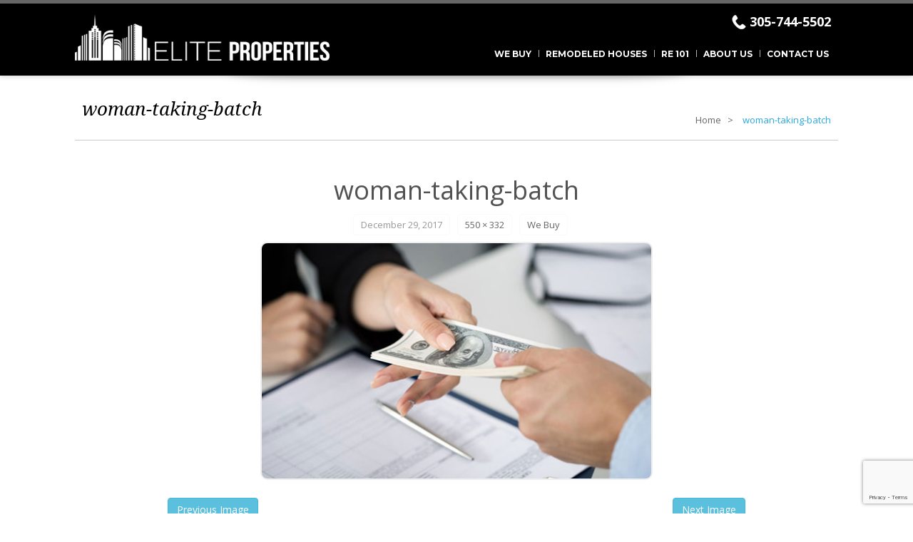

--- FILE ---
content_type: text/html; charset=UTF-8
request_url: https://www.elitepropertiesfll.com/we-buy/attachment/woman-taking-batch/
body_size: 22070
content:
<!doctype html>
<html lang="en-US"
prefix="og: https://ogp.me/ns#"  class="wpl-28-template-wp wpl-28-color-light wpl-28-listing-layout-fade wpl-28-listing-outstanding wpl-28-m-carousel-default wpl-28-header-sticky wpl-28-listing-d-layout-last wpl_28_">
<head>
<script>(function(w,d,t,r,u){var f,n,i;w[u]=w[u]||[],f=function(){var o={ti:"26127149"};o.q=w[u],w[u]=new UET(o),w[u].push("pageLoad")},n=d.createElement(t),n.src=r,n.async=1,n.onload=n.onreadystatechange=function(){var s=this.readyState;s&&s!=="loaded"&&s!=="complete"||(f(),n.onload=n.onreadystatechange=null)},i=d.getElementsByTagName(t)[0],i.parentNode.insertBefore(n,i)})(window,document,"script","//bat.bing.com/bat.js","uetq");</script>
<!--<script type="text/javascript" src="//cdn.callrail.com/companies/243851547/9b01defc468f50cb4d34/12/swap.js"></script>-->
<!-- Start : Code to redirect contact.php url to contact-us url -->
<script type="text/javascript">
var old_contact_url = "https://www.elitepropertiesfll.com/contact.php";
var new_contact_url = "https://www.elitepropertiesfll.com/contact-us";
if(window.location.href == old_contact_url){
window.location.href = new_contact_url;
}
</script>
<!-- End : Code to redirect contact.php url to contact-us url -->
<meta charset="utf-8">
<meta name="viewport" content="width=device-width, initial-scale=1.0, maximum-scale=1.0, user-scalable=0"/>
<link id="wpl-28-favicon" rel="shortcut icon" href="https://www.elitepropertiesfll.com/wp-content/uploads/2018/07/favicon.png" />
<script type="text/javascript">function heateorSssLoadEvent(e) {var t=window.onload;if (typeof window.onload!="function") {window.onload=e}else{window.onload=function() {t();e()}}};	var heateorSssSharingAjaxUrl = 'https://www.elitepropertiesfll.com/wp-admin/admin-ajax.php', heateorSssCloseIconPath = 'https://www.elitepropertiesfll.com/wp-content/plugins/sassy-social-share/public/../images/close.png', heateorSssPluginIconPath = 'https://www.elitepropertiesfll.com/wp-content/plugins/sassy-social-share/public/../images/logo.png', heateorSssHorizontalSharingCountEnable = 0, heateorSssVerticalSharingCountEnable = 0, heateorSssSharingOffset = -10; var heateorSssMobileStickySharingEnabled = 0;var heateorSssCopyLinkMessage = "Link copied.";var heateorSssUrlCountFetched = [], heateorSssSharesText = 'Shares', heateorSssShareText = 'Share';function heateorSssPopup(e) {window.open(e,"popUpWindow","height=400,width=600,left=400,top=100,resizable,scrollbars,toolbar=0,personalbar=0,menubar=no,location=no,directories=no,status")};var heateorSssWhatsappShareAPI = "web";</script><style type="text/css">		.heateor_sss_horizontal_sharing .heateorSssSharing,.heateor_sss_standard_follow_icons_container .heateorSssSharing{
color: #fff;
border-width: 0px;
border-style: solid;
border-color: transparent;
}
.heateor_sss_horizontal_sharing .heateorSssTCBackground{
color:#666;
}
.heateor_sss_horizontal_sharing .heateorSssSharing:hover,.heateor_sss_standard_follow_icons_container .heateorSssSharing:hover{
border-color: transparent;
}
.heateor_sss_vertical_sharing .heateorSssSharing,.heateor_sss_floating_follow_icons_container .heateorSssSharing{
color: #fff;
border-width: 0px;
border-style: solid;
border-color: transparent;
}
.heateor_sss_vertical_sharing .heateorSssTCBackground{
color:#666;
}
.heateor_sss_vertical_sharing .heateorSssSharing:hover,.heateor_sss_floating_follow_icons_container .heateorSssSharing:hover{
border-color: transparent;
}
@media screen and (max-width:783px) {.heateor_sss_vertical_sharing{display:none!important}}</style>
<!-- All in One SEO 4.0.15 -->
<title>woman-taking-batch | Buy and Sell Properties Online</title>
<meta name="google-site-verification" content="zeX2SYhW9xCrvtPQwzBEx31BbEThG86IhwKE_LYygi0" />
<meta property="og:site_name" content="Buy and Sell Properties Online | Elite Properties Florida" />
<meta property="og:type" content="article" />
<meta property="og:title" content="woman-taking-batch | Buy and Sell Properties Online" />
<meta property="article:published_time" content="2017-12-29T16:04:13Z" />
<meta property="article:modified_time" content="2021-02-03T13:02:23Z" />
<meta property="article:publisher" content="https://www.facebook.com/Elite-Properties-NY-409866035810608/" />
<meta property="twitter:card" content="summary_large_image" />
<meta property="twitter:site" content="@Elite_Prop_NY" />
<meta property="twitter:domain" content="www.elitepropertiesfll.com" />
<meta property="twitter:title" content="woman-taking-batch | Buy and Sell Properties Online" />
<script type="application/ld+json" class="aioseo-schema">
{"@context":"https:\/\/schema.org","@graph":[{"@type":"WebSite","@id":"https:\/\/www.elitepropertiesfll.com\/#website","url":"https:\/\/www.elitepropertiesfll.com\/","name":"Buy and Sell Properties Online","description":"Elite Properties Florida","publisher":{"@id":"https:\/\/www.elitepropertiesfll.com\/#organization"},"potentialAction":{"@type":"SearchAction","target":"https:\/\/www.elitepropertiesfll.com\/?s={search_term_string}","query-input":"required name=search_term_string"}},{"@type":"Organization","@id":"https:\/\/www.elitepropertiesfll.com\/#organization","name":"Elite Properties Florida","url":"https:\/\/www.elitepropertiesfll.com\/","logo":{"@type":"ImageObject","@id":"https:\/\/www.elitepropertiesfll.com\/#organizationLogo","url":"https:\/\/www.elitepropertiesfll.com\/wp-content\/uploads\/2018\/01\/logo-1.png","width":"440","height":"87"},"image":{"@id":"https:\/\/www.elitepropertiesfll.com\/#organizationLogo"},"sameAs":["https:\/\/www.facebook.com\/Elite-Properties-NY-409866035810608\/","https:\/\/twitter.com\/Elite_Prop_NY"]},{"@type":"BreadcrumbList","@id":"https:\/\/www.elitepropertiesfll.com\/we-buy\/attachment\/woman-taking-batch\/#breadcrumblist","itemListElement":[{"@type":"ListItem","@id":"https:\/\/www.elitepropertiesfll.com\/#listItem","position":"1","item":{"@id":"https:\/\/www.elitepropertiesfll.com\/#item","name":"Home","description":"Buy and Sell Properties Online elitepropertiesfll.com a real estate firm in Florida. Elite Properties Buy Houses in Cash. Call today on 347-577-9962.","url":"https:\/\/www.elitepropertiesfll.com\/"},"nextItem":"https:\/\/www.elitepropertiesfll.com\/we-buy\/attachment\/woman-taking-batch\/#listItem"},{"@type":"ListItem","@id":"https:\/\/www.elitepropertiesfll.com\/we-buy\/attachment\/woman-taking-batch\/#listItem","position":"2","item":{"@id":"https:\/\/www.elitepropertiesfll.com\/we-buy\/attachment\/woman-taking-batch\/#item","name":"woman-taking-batch","url":"https:\/\/www.elitepropertiesfll.com\/we-buy\/attachment\/woman-taking-batch\/"},"previousItem":"https:\/\/www.elitepropertiesfll.com\/#listItem"}]},{"@type":"Person","@id":"https:\/\/www.elitepropertiesfll.com\/author\/elitepropertiesny\/#author","url":"https:\/\/www.elitepropertiesfll.com\/author\/elitepropertiesny\/","name":"Saul Shauli","image":{"@type":"ImageObject","@id":"https:\/\/www.elitepropertiesfll.com\/we-buy\/attachment\/woman-taking-batch\/#authorImage","url":"https:\/\/secure.gravatar.com\/avatar\/735ab53de06c87df4f5de227dda732d5?s=96&d=mm&r=g","width":"96","height":"96","caption":"Saul Shauli"},"sameAs":["https:\/\/www.facebook.com\/Elite-Properties-NY-409866035810608\/","https:\/\/twitter.com\/Elite_Prop_NY"]},{"@type":"ItemPage","@id":"https:\/\/www.elitepropertiesfll.com\/we-buy\/attachment\/woman-taking-batch\/#itempage","url":"https:\/\/www.elitepropertiesfll.com\/we-buy\/attachment\/woman-taking-batch\/","name":"woman-taking-batch | Buy and Sell Properties Online","inLanguage":"en-US","isPartOf":{"@id":"https:\/\/www.elitepropertiesfll.com\/#website"},"breadcrumb":{"@id":"https:\/\/www.elitepropertiesfll.com\/we-buy\/attachment\/woman-taking-batch\/#breadcrumblist"},"author":"https:\/\/www.elitepropertiesfll.com\/we-buy\/attachment\/woman-taking-batch\/#author","creator":"https:\/\/www.elitepropertiesfll.com\/we-buy\/attachment\/woman-taking-batch\/#author","datePublished":"2017-12-29T16:04:13+00:00","dateModified":"2021-02-03T13:02:23+00:00"}]}
</script>
<!-- All in One SEO -->
<script type="text/javascript">wpl_baseUrl="https://www.elitepropertiesfll.com/";wpl_baseName="real-estate-listing-realtyna-wpl-pro";</script><link rel='dns-prefetch' href='//www.google.com' />
<link rel='dns-prefetch' href='//fonts.googleapis.com' />
<link rel="alternate" type="application/rss+xml" title="Buy and Sell Properties Online &raquo; Feed" href="https://www.elitepropertiesfll.com/feed/" />
<link rel="alternate" type="application/rss+xml" title="Buy and Sell Properties Online &raquo; Comments Feed" href="https://www.elitepropertiesfll.com/comments/feed/" />
<link rel="alternate" type="application/rss+xml" title="Buy and Sell Properties Online &raquo; woman-taking-batch Comments Feed" href="https://www.elitepropertiesfll.com/we-buy/attachment/woman-taking-batch/feed/" />
<!-- This site uses the Google Analytics by MonsterInsights plugin v7.15.1 - Using Analytics tracking - https://www.monsterinsights.com/ -->
<!-- Note: MonsterInsights is not currently configured on this site. The site owner needs to authenticate with Google Analytics in the MonsterInsights settings panel. -->
<!-- No UA code set -->
<!-- / Google Analytics by MonsterInsights -->
<link rel='stylesheet' id='wpl-google-font-css'  href='//fonts.googleapis.com/css?family=Droid+Serif%7COpen+Sans%7CLato%7CBenchNine' type='text/css' media='all' />
<!-- <link rel='stylesheet' id='wpl_frontend_main_style-css'  href='https://www.elitepropertiesfll.com/wp-content/plugins/real-estate-listing-realtyna-wpl-pro/assets/css/frontend.css' type='text/css' media='all' /> -->
<!-- <link rel='stylesheet' id='wp-block-library-css'  href='https://www.elitepropertiesfll.com/wp-includes/css/dist/block-library/style.min.css' type='text/css' media='all' /> -->
<!-- <link rel='stylesheet' id='nbcpf-intlTelInput-style-css'  href='https://www.elitepropertiesfll.com/wp-content/plugins/country-phone-field-contact-form-7/assets/css/intlTelInput.min.css' type='text/css' media='all' /> -->
<!-- <link rel='stylesheet' id='nbcpf-countryFlag-style-css'  href='https://www.elitepropertiesfll.com/wp-content/plugins/country-phone-field-contact-form-7/assets/css/countrySelect.min.css' type='text/css' media='all' /> -->
<!-- <link rel='stylesheet' id='magnific-css'  href='https://www.elitepropertiesfll.com/wp-content/plugins/shortcode-gallery-for-matterport-showcase/magnific.css' type='text/css' media='all' /> -->
<!-- <link rel='stylesheet' id='wp-matterport-css'  href='https://www.elitepropertiesfll.com/wp-content/plugins/shortcode-gallery-for-matterport-showcase/wp-matterport.css?v=1.9.6' type='text/css' media='all' /> -->
<!-- <link rel='stylesheet' id='monsterinsights-popular-posts-style-css'  href='https://www.elitepropertiesfll.com/wp-content/plugins/google-analytics-for-wordpress/assets/css/frontend.min.css' type='text/css' media='all' /> -->
<!-- <link rel='stylesheet' id='wpl-theme-main-style-css'  href='https://www.elitepropertiesfll.com/wp-content/themes/wpl_twentyeight/style.css' type='text/css' media='all' /> -->
<!-- <link rel='stylesheet' id='wpl-theme-style-dynamic-css'  href='https://www.elitepropertiesfll.com/wp-content/themes/wpl_twentyeight/assets/css/template.php?favicon=https%3A%2F%2Fwww.elitepropertiesfll.com%2Fwp-content%2Fuploads%2F2018%2F07%2Ffavicon.png&#038;theme=light&#038;body=ffffff&#038;main_color=29a9df&#038;footer_bg=191818&#038;header=1&#038;footer=1&#038;layout=1&#038;main_font=Open+Sans&#038;main_font_size=13&#038;header_font=Open+Sans&#038;header_font_size=16&#038;footer_font=Open+Sans&#038;footer_font_size=13&#038;plisting_font=Open+Sans&#038;plisting_font_size=1.5&#038;pshow_price_font=Open+Sans&#038;pshow_price_font_size=3&#038;body_pattern=0&#038;custom_colors=0&#038;h_transparent=0&#038;page_title=0&#038;version=3.2.0' type='text/css' media='all' /> -->
<!-- <link rel='stylesheet' id='recent-posts-widget-with-thumbnails-public-style-css'  href='https://www.elitepropertiesfll.com/wp-content/plugins/recent-posts-widget-with-thumbnails/public.css' type='text/css' media='all' /> -->
<!-- <link rel='stylesheet' id='heateor_sss_frontend_css-css'  href='https://www.elitepropertiesfll.com/wp-content/plugins/sassy-social-share/public/css/sassy-social-share-public.css' type='text/css' media='all' /> -->
<!-- <link rel='stylesheet' id='heateor_sss_sharing_default_svg-css'  href='https://www.elitepropertiesfll.com/wp-content/plugins/sassy-social-share/admin/css/sassy-social-share-svg.css' type='text/css' media='all' /> -->
<link rel="stylesheet" type="text/css" href="//www.elitepropertiesfll.com/wp-content/cache/wpfc-minified/l9pd4u1e/du4ff.css" media="all"/>
<script src='//www.elitepropertiesfll.com/wp-content/cache/wpfc-minified/1breuylw/du4ff.js' type="text/javascript"></script>
<!-- <script type='text/javascript' src='https://www.elitepropertiesfll.com/wp-includes/js/jquery/jquery.min.js' id='jquery-core-js'></script> -->
<!-- <script type='text/javascript' src='https://www.elitepropertiesfll.com/wp-includes/js/jquery/jquery-migrate.min.js' id='jquery-migrate-js'></script> -->
<!-- <script type='text/javascript' src='https://www.elitepropertiesfll.com/wp-content/plugins/real-estate-listing-realtyna-wpl-pro/assets/js/frontend.min.js' id='wpl_frontend_javascript-js'></script> -->
<!-- <script type='text/javascript' src='https://www.elitepropertiesfll.com/wp-content/plugins/shortcode-gallery-for-matterport-showcase/magnific.min.js' id='magnific-js'></script> -->
<!-- <script type='text/javascript' src='https://www.elitepropertiesfll.com/wp-content/plugins/shortcode-gallery-for-matterport-showcase/wp-matterport.js?v=1.9.6' id='wp-matterport-js'></script> -->
<!-- <script type='text/javascript' src='https://www.elitepropertiesfll.com/wp-content/themes/wpl_twentyeight/assets/js/libraries/imagesloaded.pkgd.min.js' id='wpl-theme-script-imagesloaded-js'></script> -->
<!-- <script type='text/javascript' src='https://www.elitepropertiesfll.com/wp-content/themes/wpl_twentyeight/assets/js/libraries/jquery.easing.min.js' id='wpl-theme-script-jquery-easign-js'></script> -->
<!-- <script type='text/javascript' src='https://www.elitepropertiesfll.com/wp-content/themes/wpl_twentyeight/assets/js/libraries/jquery.scrollstop.js' id='wpl-theme-script-scrollstop-js'></script> -->
<!-- <script type='text/javascript' src='https://www.elitepropertiesfll.com/wp-content/themes/wpl_twentyeight/assets/js/libraries/jquery.scrollsnap.js' id='wpl-theme-script-scrollsnap-js'></script> -->
<!-- <script type='text/javascript' src='https://www.elitepropertiesfll.com/wp-content/themes/wpl_twentyeight/assets/js/modernizr-2.6.2.js' id='wpl-theme-script-modernizr-js'></script> -->
<!-- <script type='text/javascript' src='https://www.elitepropertiesfll.com/wp-content/themes/wpl_twentyeight/assets/js/bootstrap.min.js' id='wpl-theme-script-bootstrap-js'></script> -->
<!-- <script type='text/javascript' src='https://www.elitepropertiesfll.com/wp-content/themes/wpl_twentyeight/assets/js/jquery.bxslider.min.js' id='wpl-theme-script-bxslider-js'></script> -->
<!-- <script type='text/javascript' src='https://www.elitepropertiesfll.com/wp-content/themes/wpl_twentyeight/assets/js/jquery.easing.1.3.js' id='wpl-theme-script-easing-js'></script> -->
<!-- <script type='text/javascript' src='https://www.elitepropertiesfll.com/wp-content/themes/wpl_twentyeight/assets/js/jQuery.equalHeights.js' id='wpl-theme-script-equalHeight-js'></script> -->
<!-- <script type='text/javascript' src='https://www.elitepropertiesfll.com/wp-content/themes/wpl_twentyeight/assets/js/jquery.ui.totop.min.js' id='wpl-theme-script-uitotop-js'></script> -->
<!-- <script type='text/javascript' src='https://www.elitepropertiesfll.com/wp-content/themes/wpl_twentyeight/assets/js/jquery.grid-a-licious.min.js' id='wpl-theme-script-grid-licious-js'></script> -->
<!-- <script type='text/javascript' src='https://www.elitepropertiesfll.com/wp-content/themes/wpl_twentyeight/assets/js/template.min.js' id='wpl-theme-frontend-js-js'></script> -->
<link rel="https://api.w.org/" href="https://www.elitepropertiesfll.com/wp-json/" /><link rel="alternate" type="application/json" href="https://www.elitepropertiesfll.com/wp-json/wp/v2/media/359" /><link rel="EditURI" type="application/rsd+xml" title="RSD" href="https://www.elitepropertiesfll.com/xmlrpc.php?rsd" />
<link rel="wlwmanifest" type="application/wlwmanifest+xml" href="https://www.elitepropertiesfll.com/wp-includes/wlwmanifest.xml" /> 
<link rel='shortlink' href='https://www.elitepropertiesfll.com/?p=359' />
<link rel="alternate" type="application/json+oembed" href="https://www.elitepropertiesfll.com/wp-json/oembed/1.0/embed?url=https%3A%2F%2Fwww.elitepropertiesfll.com%2Fwe-buy%2Fattachment%2Fwoman-taking-batch%2F" />
<link rel="alternate" type="text/xml+oembed" href="https://www.elitepropertiesfll.com/wp-json/oembed/1.0/embed?url=https%3A%2F%2Fwww.elitepropertiesfll.com%2Fwe-buy%2Fattachment%2Fwoman-taking-batch%2F&#038;format=xml" />
<!-- Stream WordPress user activity plugin v3.3.0 -->
<style type="text/css">.recentcomments a{display:inline !important;padding:0 !important;margin:0 !important;}</style><style type="text/css">.elite_left_to_right{
float: right !important;
}
.wpl_prp_show_layout2_container .wpl_prp_show_detail_boxes_title, .wpl_prp_show_layout2_container .wpl_prp_right_boxes_title:
font-family: "Helvetica Neue",Helvetica,Arial,sans-serif !important;
font-weight: normal !important;
}</style><link rel="icon" href="https://www.elitepropertiesfll.com/wp-content/uploads/2018/01/logo-1-150x87.png" sizes="32x32" />
<link rel="icon" href="https://www.elitepropertiesfll.com/wp-content/uploads/2018/01/logo-1.png" sizes="192x192" />
<link rel="apple-touch-icon" href="https://www.elitepropertiesfll.com/wp-content/uploads/2018/01/logo-1.png" />
<meta name="msapplication-TileImage" content="https://www.elitepropertiesfll.com/wp-content/uploads/2018/01/logo-1.png" />
<style type="text/css" id="wp-custom-css">
.w-bottom-bar-lower.w-css-reset {
display: none !important;
}
.wpm-info {
display: none !important;
}		</style>
<link rel="canonical" href="https://www.elitepropertiesfll.com/we-buy/attachment/woman-taking-batch/" />    <script type="text/javascript">
jQuery(document).ready(function () {
// Property Listing Google Map
_mapHeight = parseInt(jQuery('.wpl_googlemap_container.wpl_googlemap_plisting').attr('data-wpl-height'));
jQuery('.wpl_googlemap_container.wpl_googlemap_plisting').prepend('<div id="google_map_handle">Properties On Map</div>');
var _maxHeight = parseInt(jQuery('.wpl_googlemap_container.wpl_googlemap_plisting').attr('data-wpl-height')),
_minHeight = 0;
jQuery('.wpl_googlemap_container.wpl_googlemap_plisting #google_map_handle').click(function () {
var _currentHeight = jQuery('.wpl_googlemap_container.wpl_googlemap_plisting').outerHeight();
if (_currentHeight < _maxHeight)
_minHeight = _currentHeight;
if (jQuery(this).hasClass('active')) {
jQuery(this).removeClass('active').parent('.wpl_googlemap_plisting').css("max-height", _minHeight).animate({height: '15%'});
} else {
jQuery(this).addClass('active').parent('.wpl_googlemap_plisting').css("max-height", "none").animate({height: '100%'});
}
})
});
</script>
<!--[if lte IE 8]>
<script src="https://html5shim.googlecode.com/svn/trunk/html5.js"></script>
<![endif]-->
<meta name="google-site-verification" content="wh1XzqQGUXlyn1YwzFw27NiLwxKopbeX0hLPrhPqB3A" /><style type="text/css">.menu-top-menu-container ul li.wpl-28-menu-overflow:last-child,.menu-top-menu-container ul li.wpl-28-menu-overflow a {display: none;color: #000;}
.menu-top-menu-container ul li.lasc-child-hidenav, .menu-top-menu-container ul li.lasc-child-hidenav a {     color: #000;padding: 0 !important;}
.menu-top-menu-container ul li.lasc-child-hidenav:after{display:none;}
.webuyform .contact-form-container .intl-tel-input { margin-bottom: 5px; }
.contact-form-container .intl-tel-input, .listing_contact .intl-tel-input{margin-bottom: 10px;}
.wpl_prp_right_boxes .agent_info{display:none;}
.wpl_prp_listing_icon_box{display:none;}
.menu-top-menu-container ul li a:hover {
padding: 5px 10px !important;
background: #58A8DE;
color: #fff !important;
line-height: 30px;
}
.menu-top-menu-container ul li a{
padding: 5px 10px !important;
line-height:31px;
font-weight:bold;
}
#menu-footer-menu{display:none;}
.menu-top-menu-container ul li .sub-menu li a {
text-align: left;
}
#wpl-modern-4 {
/*  height: 558px;*/ 
height: 300px !important;
}
.widget_wpl_search_widget .wpl_search_from_box_top #wpl1_search_field_container_8, .widget_wpl_search_widget .wpl_search_from_box_top  #wpl1_search_field_container_9{
display: none;
}
.widget_wpl_search_widget .wpl_search_from_box_top #wpl1_search_field_container_2, .widget_wpl_search_widget .wpl_search_from_box_top #wpl1_search_field_container_3{
width: 230px;
}
.widget_wpl_search_widget .wpl_search_from_box_top #wpl1_search_field_container_2 .chosen-container, .widget_wpl_search_widget .wpl_search_from_box_top #wpl1_search_field_container_3 .chosen-container {
width: 100% !important;
}
.widget_wpl_search_widget .wpl_search_from_box_top #wpl1_search_field_container_41{width:320px;}
#footer_contact span {
width: 55px;
display: inline-block;
}
.video-wrapper {
position: relative;
}
.video {
width: 100%;
display:block;
}
.playButton {
border-radius: 100px;
border: 8px solid #1d56b7;
height: 150px;
position: absolute;
width: 150px;
margin: auto;
top: 0;
bottom: 0;
right: 0;
left: 0;
cursor: pointer;
display: block;
opacity: 0.95;
transition: opacity 150ms;
}
.playButton:before {
content: "";
display: block;
width: 0;
height: 0;
border-style: solid;
border-width: 25px 0 25px 50px;
border-color: transparent transparent transparent #1d56b7;
position: absolute;
top: 0;
left: 0;
right: -10px;
bottom: 0;
margin: auto;
}
.playButton span.vidbuynow {
display: block;
text-align: center;
color: #fff;
font-size: 22px;
font-weight: bold;
text-transform: uppercase;
position: relative;
top: 147px;
background: #1d56b7;
margin: 0 auto;
box-shadow: 1px 1px 10px #1d56b7;
display:block;
}
.vidbuynow { display:none;}
.reonezerotemplate h1 {
text-align: center;
font-weight: bold;
color: #000;
}
.blkbgimgabt .invstrblk {background:url("https://www.elitepropertiesfll.com/wp-content/themes/wpl_twentyeight/images/about-shd-bg.jpg") no-repeat center top; background-size:cover;}
#need-our-help-btn {background:url("https://www.elitepropertiesfll.com/wp-content/themes/wpl_twentyeight/images/needhelp-img.png") no-repeat right top; width:43px; height:191px; border:0; font-size:0; outline:0 none;}
.blkbg_webuy_only_mobile { clear:both; display:none;}
#lg-outer{background:rgba(000, 0, 0, 0.6)!important;}
#lg-slider{right:0 !important;
width:80% !important;
margin:0 auto !important;
}
#lg-close{opacity:1 !important;}
.wpl_prp_right_boxes{border:0px solid #ccc !important;}
.page-id-9 .wpl-large-up-3 > .wpl-column, .wpl-large-up-3 > .wpl-columns {width: 33.33% !important;}
/*.wpl-large-up-3 > .wpl-column, .wpl-large-up-3 > .wpl-columns {width: 52% !important;}*/
.wpl_prp_right_boxes_title{font-family: "Helvetica Neue",Helvetica,Arial,sans-serif !important;font-weight: normal !important;}
.wpl_prp_show_detail_boxes_title{font-family: "Helvetica Neue",Helvetica,Arial,sans-serif !important;font-weight: normal !important;}
.wpl_prp_show_detail_boxes_title{font-family: "Helvetica Neue",Helvetica,Arial,sans-serif !important;font-weight: normal !important;}
.header_bot .menu-top-menu-container .nav-menu ul.sub-menu li a {text-transform: capitalize;}
.eightmain { width:100%; max-width:1380px; margin:0 auto; text-align:center; padding:10px 20px 30px 20px; background:rgba(242, 242, 242, 0.9);}
.clearbox { clear:both;}
.eghtonce { width:322px; display:inline-block; margin:25px 20px 0 0;}
.eghtonce:nth-child(4n+4) { margin-right:0;}
.eghtonce a span { font-size:20px; text-transform:uppercase; display:block; color:#29a9df; margin:0; padding:8px 0; font-weight:600; background:#f4f4f4;}
.eghtonce a:hover span { color:#fff; background:#29a9df;}
.eghtonce img { width:100%;}
#carousel_box .wpl_carousel_container .ei-slider-large div.ei-title { top:15%;}
.eghtonce h2 { margin:0; padding:0;}
.elite_left_to_right .address-info .wpl-column { width: 52%;}
.eghtonce a { display:block; border:2px solid #f8f8f8; transition:all ease 0.5s;}
.eghtonce a:hover { border:2px solid #29a9df;}
.eightmain .owl-item { width:335px; margin-right:0px; margin-top:20px;}
.elite_left_to_right .wpl_prp_gallery .wpl-gallery-pshow-wp .lSSlideOuter .lSSlideWrapper ul.wpl-gallery-pshow { height: 472px !important;}
.elite_left_to_right .wpl_prp_gallery .wpl-gallery-pshow-wp .lSSlideOuter .lSSlideWrapper ul.wpl-gallery-pshow li span img { height:472px;}
#top_footer_rows .widget_wpl_carousel_widget { background:url("https://www.elitepropertiesfll.com/wp-content/uploads/2017/12/bed-stuy-homes.jpg") no-repeat 0 center; background-size:cover;}
.threebxmain { width:100%; max-width:1100px; margin:0 auto; text-align:center;}
.threebxmain .owl-item { width:355px; margin-right:0px; margin-bottom:20px;}
body.page .threebxmain.wpl-carousel-multi-images .wpl-carousel-item .title a.more_info { font-size:18px; line-height:24px; padding-top:88px;}
body.page .threebxmain.wpl-carousel-multi-images .wpl-carousel-item .title h3 { font-size:34px !important; padding:5px 0 2px 0;}
body.page .threebxmain.wpl-carousel-multi-images .wpl-carousel-item:hover .title h3 { background:rgba(0,174,239,0.7) !important; color:#fff !important;}
.wpl-plugin-owl.wpl-carousel-multi-images .wpl-carousel-item .title .more_info {font-size:18px; line-height:24px; padding-top:88px;}
@media screen and (-webkit-min-device-pixel-ratio:0) {
/* Safari 5+ ONLY */
::i-block-chrome, body.home .eightmain.wpl-carousel-multi-images .wpl-carousel-item .title a.more_info::before {left:33.3%;}
::i-block-chrome, .wpl-plugin-owl.wpl-carousel-multi-images .wpl-carousel-item .title .more_info::before {
left:35%;
}
::i-block-chrome, .abtfivenewboxs .eightmain .title .more_info:before {left:29% !important;}
::i-block-chrome, .teamonecol h5 { font-size:18px;}
::i-block-chrome, .teamonecol span { font-size:11px;}
::i-block-chrome, .wpl-28-header-wp { position:initial !important;}
}
.eightmain.wpl-plugin-owl.wpl-carousel-multi-images .wpl-carousel-item, .threebxmain.wpl-plugin-owl.wpl-carousel-multi-images .wpl-carousel-item { border:5px solid rgba(0,0,0,1);}
.eightmain.wpl-carousel-multi-images .wpl-carousel-item .title h3, .threebxmain.wpl-carousel-multi-images .wpl-carousel-item .title h3 { background:rgba(0,0,0,1);}
body.home .eightmain.wpl-carousel-multi-images .wpl-carousel-item .title a.more_info { font-size:18px; line-height:24px; padding-top:88px;}
body.home .eightmain.wpl-carousel-multi-images .wpl-carousel-item .title h3 { font-size:34px !important; padding:5px 0 2px 0;}
.wpl-28-header-wp { background-color:#000000;}
.wpl-28-header-wp .header_cont { background-color:#000000;}
.wpl-28-header-wp .wpl-28-header-holder { background-color:#000000;}
#top_logo img { min-height:65px;}
.wpl-28-header-wp .header_top { padding:15px 0 10px 0;}
.wpl-28-header-wp .header_type_1 .header_bot { margin-top:0;}
.menu-top-menu-container ul li a { color:#fff;}
.wpl-28-resp-menu-btn { color:#fff;}
.header_bot .menu-top-menu-container .nav-menu ul.sub-menu li a { color:#666;}
body.home .eightmain.wpl-carousel-multi-images .wpl-carousel-item:hover .title h3 { background:rgba(0,174,239,0.7) !important; color:#fff !important;}
.wpl_prp_show_layout2_container .wpl_prp_show_title>h1 { font-size:32px;}
.wpl_prp_show_layout2_container .wpl_prp_show_title .location_build_up span { font:24px/24px "Open Sans",Arial,Helvetica,sans-serif;}
.wpl_prp_show_layout2_container .wpl_prp_right_boxe_details_top { border-bottom:4px solid #000;}
.foreclosurelist ol { padding-left:14px;}
.wpl_search_from_box .wpl_search_reset:hover, .wpl_search_from_box .search_submit_box .wpl_search_widget_submit:hover { background:#29a9df;}
.wpl_search_from_box .wpl_search_reset:after { right:10px;}
.wpl_search_from_box .search_submit_box:after { right:7px;}
.wpl-plugin-owl.wpl-carousel-multi-images .wpl-carousel-item:hover h3 { background:rgba(0,174,239,0.7) !important; color:#fff !important;}
.foreclosurelist { padding: 5px 0 0 20px;}
.foreclosurelist ol { font-size: 18px; font-weight: 600;}
.estatesaleprobate { padding: 5px 0 0 20px;}
ul.listitem-enable { padding:0 0 20px 30px; list-style: disc;}
.smallbotspace li { margin-bottom: 10px;}
.listrighticon li { background: url(https://www.elitepropertiesfll.com/wp-content/uploads/2017/12/list-icon.gif) no-repeat 0 6px; list-style: none; padding-left: 25px; margin-bottom: 7px;}
body.wpl_property_listing div#content { margin-top: 8px;}
.abtfivmain { padding:0 !important; background:none !important;}
.teamonecol label { display:block; margin:10px 0 0 0; min-height: 20px;}
/*Investors page css start*/
.invstrmain { width:100%;}
.invstrblk { background:#000; padding:30px 0;}
.invstrow { max-width:1100px; margin:0 auto; text-align:center;}
.invstrow h2 { text-transform:uppercase; color:#00afef; font-size:36px; margin:0; padding:0 0 15px 0; font-weight:normal;}
.invstrow p { color:#fff; font-size:26px; margin:0; padding:0; line-height:42px;} 
.invstrlftcol .more { color:#000; font-size:18px; margin:30px 0 0 0; padding:0; line-height:28px;} 
.invstrsmalltxt {background:url("https://www.elitepropertiesfll.com/wp-content/themes/wpl_twentyeight/images/about-shd-bg.jpg") no-repeat center top; background-size:cover;}
.invstrow p a { color:#00afef;}
.invstrow p a:hover { color:#5ad3ff;}
.invstrlectrs { margin:50px 0 0 0;}
.invstrlectrs h3 { text-transform:uppercase; color:#00afef; font-size:36px; margin:0 0 60px 0; padding:0 0 20px 0; font-weight:normal; background:url(https://www.elitepropertiesfll.com/wp-content/uploads/2017/12/title-line.gif) no-repeat center bottom;}
.invstrmainbox { margin:0 0 50px 0; text-align:left;}
.invstrlftcol { float:left; width:525px;}
.invstrrgtimg { float:right; width:550px;}
.invstrmainbox h4 { font-size:23px; color:#000; margin:0; padding:0; text-transform:uppercase; font-weight:600;}
.invstrmainbox p { color:#000; font-size:18px; margin:30px 0 50px 0; padding:0; line-height:28px;} 
.invstrmainbox a { background:#00afef; font-size:19px; color:#fff; text-transform:uppercase; font-weight:600; padding:10px 17px; text-decoration:none; text-align:center; width:160px; margin-top:10px;}
.invstrmainbox a:hover { background:#333333;}
.invstrrgtimglft { float:left;}
.invstrlftcorght { float:right;}
.invstrbanneronly img { width:100%;}
body.page-id-90 aside#right_col { width:318px; float:right;}
.invstrsmalltxt p { font-size:22px; line-height:36px;}
/*Investors page css end*/
/*Home page css start*/
.homemidmain { width:100%;}
.homemidblk { background:#000; padding:55px 0; margin-top:0;}
.hmwelcomerow { max-width:1100px; margin:0 auto; text-align:center;}
.hmwelcomerow h2 { text-transform:uppercase; color:#00afef; font-size:36px; margin:0; padding:0 0 15px 0; font-weight:normal;}
.hmwelcomerow p { color:#fff; font-size:17px; margin:0 0 15px 0; padding:0; line-height:28px;}
.hmwelcomerow a { background:#00afef; font-size:19px; color:#fff; text-transform:uppercase; font-weight:600; padding:10px 17px; margin:30px auto 0 auto; display:block; width:205px; text-decoration:none;}
.hmwelcomerow a:hover { background:#0098cf;}
.homeinvsrectrs { margin:50px 0 0 0;}
.homeinvstrow { max-width:1100px; margin:0 auto; text-align:center;}
.homeinmainbox { margin:0 0 50px 0; text-align:left;}
.homeinmainbox h4 { font-size:23px; color:#000; margin:0; padding:0; text-transform:uppercase; font-weight:600;}
.homeinmainbox p { color:#000; font-size:17px; margin:30px 0 50px 0; padding:0; line-height:28px;} 
.homeinmainbox a { background:#00afef; font-size:19px; color:#fff; text-transform:uppercase; font-weight:600; padding:10px 17px; text-decoration:none;}
.homeinmainbox a:hover { background:#333333;}
.hminvlftcol { float:left; width:525px;}
.hminvstrrgtimg { float:right; width:550px;}
.webuyhomecash { font-size:36px; font-weight:600; color:#000; text-transform:uppercase; margin:0 auto; position:relative; padding:20px 0 0 0; text-align:center; background:rgba(242, 242, 242, 0.9); max-width:1380px;}
.homeminusdiv { position: absolute; top:25%; left: 0; right: 0; margin: 0 auto;}
body.home #top_footer_rows h3.widget-title { margin-top:0;}
body.page-template-re-101-template #content { min-height:inherit;}
.homeminusdiv .eightmain { background:none;}
.homeminusdiv .wpl-plugin-owl .owl-stage .owl-item .wpl-carousel-item { border:10px solid rgba(0,0,0,1);}
/*Home page css end*/
#content { min-height:700px;}
.page-template-we-buy-template .wbvidmain .webuyform { float:right;}
.webuyform .contact-form-container .wpcf7 input[type="submit"] { width:185px;}
.rer-pgform-list .contact-form form.wpcf7-form p { margin-bottom:0 !important;}
.rer-pgform-list .contact-form form.wpcf7-form textarea { min-height:60px !important;}
.blogmidmain { max-width: 1100px; margin: 0 auto; font-family: 'Open Sans', sans-serif; }
.bloginnermain { margin: 40px auto 0 auto; }
.blogcol { width: 32.2%; border:1px solid #d9d9d9; margin-bottom: 25px; box-shadow: 0 1px 5px #d9d9d9; float: left; margin-right: 17px; min-height: 554px; }
.blogcol:nth-child(3n+3) { margin-right: 0; }
.blogcol img { width: 100%; height: 190px; }
.blogcolcontent { width: 88%; margin: 0 auto; padding: 15px 0; }
.blogdaterow a { color: #848484; text-decoration: none; font-size: 15px; border-right: 1px solid #efefef; width: 55%; display: inline-block; }
.blogdaterow a:hover { color: #4a95d5; }
.blogdaterow span { float: right; border-right: 0; text-align: right; color: #848484; font-size: 15px;}
.blogcolcontent h3 { margin: 0; padding: 0;}
.blogcolcontent h3 a { font-size: 18px; color: #000; font-weight: 800; line-height: 22px; text-decoration: none;}
.blogcolcontent h3 a:hover { color: #4a95d5; }
.blogdaterow { margin-bottom: 10px; }
.blogcolcontent p { font-size: 17px; margin: 15px 0; line-height: 26px; }
.blogcomntrow { border-top: 1px solid #efefef; padding-top: 10px; }
.blogcomntrow a { color: #393939; text-decoration: none; font-size: 15px; font-weight: 600; display: inline-block; }
.blogcomntrow a:hover { color: #4a95d5; }
.blogcomntrow a.comntlnk { background:url(https://www.elitepropertiesfll.com/wp-content/themes/wpl_twentyeight/images/comment-img.gif) no-repeat 0 2px; float: right; font-weight: normal; color: #848484; padding-left: 24px; padding-bottom: 2px;}
.blogcomntrow a:hover.comntlnk { background:url(https://www.elitepropertiesfll.com/wp-content/themes/wpl_twentyeight/images/comment-img.gif) no-repeat 0 -25px; color: #4a95d5;}
.blogpagination {text-align: right; margin:5px 0 35px 0;}
.blogpagination a { display: inline-block; border:1px solid #e1e1e1; text-align: center; line-height: 48px; text-decoration: none; vertical-align: top; font-size: 16px; color: #121212; font-weight: bold; width: 48px; height: 48px; border-radius: 3px; }
.blogpagination a:hover { background-color: #555555; border:1px solid #555555; color: #fff; }
.blogpagination a.prev { background-image:url(https://www.elitepropertiesfll.com/wp-content/themes/wpl_twentyeight/images/blog-pagin-arrowp-prev.png); background-repeat: no-repeat; background-position: center center; font-size: 0; }
.blogpagination a:hover.prev { background-image:url(https://www.elitepropertiesfll.com/wp-content/themes/wpl_twentyeight/images/blog-pagin-arrowp-prev-h.png); background-repeat: no-repeat; background-position: center center; font-size: 0; }
.blogpagination a.next { background-image:url(https://www.elitepropertiesfll.com/wp-content/themes/wpl_twentyeight/images/blog-pagin-arrow.png); background-repeat: no-repeat; background-position: center center; font-size: 0; }
.blogpagination a:hover.next { background-image:url(https://www.elitepropertiesfll.com/wp-content/themes/wpl_twentyeight/images/blog-pagin-arrow-h.png); background-repeat: no-repeat; background-position: center center; }
.leavreplyform { margin: 50px 0; font-size: 24px; }
.blogpagination span.current { display: inline-block; background-color: #555555; border:1px solid #e1e1e1; text-align: center; line-height: 48px; text-decoration: none; vertical-align: top; font-size: 16px; color: #fff; font-weight: bold; width: 48px; height: 48px; border-radius: 3px; }
.blogdetrght #right_col { width: 100%; padding: 0;}
.blogdetrght .widget_search span.screen-reader-text { display: none; }
.blogdetrght .widget_search input.search-field { color: #bdbdbd; padding: 0 15px; height: 46px; float: left; border:1px solid #efefef; width: 270px;}
.blogdetrght .widget_search input.search-submit { background:#1fbaff url(https://www.elitepropertiesfll.com/wp-content/themes/wpl_twentyeight/images/search-icon.jpg) no-repeat center center; border: 0; font-size: 0; width: 50px; height: 46px; cursor: pointer;}
.blogdetrght .widget_search input:hover.search-submit { opacity: 0.8; }
.blogdetrght .widget_search label { float: left; }
.blogdetrght h3.widget-title { color: #393939; margin: 30px 0 22px 0; }
.blogdetrght .widget_categories ul li { list-style: none; margin: 0 0 20px 0; padding: 0; text-align: right;}
.blogdetrght .widget_categories ul li a { font-size: 14px; color: #848484; text-decoration: none; float: left; }
.blogdetrght .widget_categories ul li a:hover {color: #4a95d5; font-weight: 600;}
.blogdetrght .widget_archive ul li { list-style: none; margin: 0 0 20px 0; padding: 0; text-align: right;}
.blogdetrght .widget_archive ul li a { font-size: 14px; color: #848484; text-decoration: none; float: left; }
.blogdetrght .widget_archive ul li a:hover {color: #4a95d5; font-weight: 600;}
.blogdetailsiner { padding: 0; }
.blogdetdates span.bdetdated { float: right; border-right: 0; text-align: right; color: #848484; font-size: 15px;}
.blogdetrght .recent-posts-widget-with-thumbnails span.rpwwt-post-title { font-size: 16px; color: #393939; font-weight: 600; text-decoration: none; display: block; text-transform: capitalize; margin: 0 0 10px 0; }
.blogdetrght .recent-posts-widget-with-thumbnails span:hover.rpwwt-post-title {color: #4a95d5;}
.blogdetrght .recent-posts-widget-with-thumbnails .rpwwt-post-date { color: #848484; font-size: 15px; display: block; }
.blogdetrght .recent-posts-widget-with-thumbnails img.attachment-90x90 { margin-right: 25px; }
.blogdetleft { font-size: 17px; color: #000; line-height: 28px; }
.blogdetailsmain { max-width: 1070px; margin: 0 auto; font-family: 'Open Sans', sans-serif; }
.blogdetleft { width: 67%; float: left; }
.blogdetleft img { width: 100%; }
.blogdetdates { margin: 0 0 15px 0; border-bottom: 1px solid #efefef; padding: 15px 0 12px 0; }
.blogdetdates a { color: #848484; text-decoration: none; font-size: 15px; float: left; }
.blogdetdates a.bdetdated { float: right;}
.blogdetdates a:hover { color: #4a95d5; }
.blogdetleft p { font-size: 17px; color: #000; line-height: 28px; }
.blogdetrght { width: 30%; float: right; }
.blogdetrght input.serchtext { color: #bdbdbd; padding: 0 15px; height: 46px; float: left; border:1px solid #efefef; width: 248px;}
.blogdetrght input.blogsrchsubmit { background:#1fbaff url(https://www.elitepropertiesfll.com/wp-content/themes/wpl_twentyeight/images/search-icon.jpg) no-repeat center center; border: 0; font-size: 0; width: 50px; height: 48px; cursor: pointer;  }
.blogdetrght input:hover.blogsrchsubmit { opacity: 0.8; }
.blogcategcol { margin-top: 30px; }
.blogcategcol h2 { font-weight: 400; font-size: 24px; margin: 0; padding: 0 0 20px 0; }
.blogcategcol ul { margin: 0; padding: 0; }
.blogcategcol ul li { list-style: none; margin: 0 0 20px 0; padding: 0; }
.blogcategcol ul li a { font-size: 14px; color: #848484; text-decoration: none; }
.blogcategcol ul li a span { float: right; }
.blogcategcol ul li a:hover {color: #4a95d5; font-weight: 600;}
.blogpostlist h2 { font-weight: 400; font-size: 24px; margin: 0; padding: 0 0 25px 0; }
.blgpostrow { margin: 0; border-bottom: 1px solid #efefef; padding: 0 0 20px 0; margin-bottom: 20px; }
.blgpstimg { float: left; width: 90px; }
.blgpstcont { width: 215px; float: right; }
.blgpstcont a.bcontitle { color: #393939; font-weight: 600; text-decoration: none; display: block; text-transform: capitalize; margin: 0 0 10px 0; }
.blgpstcont a.bcondate { color: #848484; text-decoration: none; font-size: 15px; display: block; }
.blgpstcont a:hover {color: #4a95d5;}
.blgpostrow a img:hover { opacity: 0.8; }
.blgpostrow:last-child { border-bottom: 0; }
.blogmainpgcls { max-width:1100px; margin:0 auto; padding:0 15px; font-family: 'Open Sans', sans-serif;}
.wpl-28-template-wp .container.blogtitinr { padding: 10px 0 10px 10px !important; width: 1070px !important; margin-bottom: 30px; margin-top: 10px !important;}
.wpl-28-template-wp .container.blogtitinr h1 { font: italic 2em/55px 'Droid Serif'; color: #000; margin: 0; padding: 0; }
.wpl-28-template-wp .container.blogtitinr .breadcrumbs { float:right; margin-top:-30px;}
.wpl-28-template-wp .container.blogtitinr .breadcrumbs li:last-child { margin-right:10px !important;}
.comment-respond { width: 100%; max-width: 735px; }
body.author .blogmainpgcls { padding: 0; }
body.author .blogmainpgcls .bloginnermain { margin-top: 0; max-width: 1070px;}
body.archive .blogmainpgcls { padding: 0; max-width: 1070px; }
body.search-results .blogmainpgcls .bloginnermain { margin-top: 0; }
body.search-results .blogmainpgcls { padding: 0; max-width: 1070px;}
#commentform p { margin-bottom: 5px; }
#commentform p label { color: #848487; font-size: 14px; }
#commentform p.comment-form-author { width: 48%; display: inline-block; }
#commentform p.comment-form-author input#author { width: 100%; }
#commentform p.comment-form-email { width: 48%; display: inline-block; float: right; }
#commentform p.comment-form-email input#email { width: 100%; }
#commentform p.comment-form-url input#url { width: 100%; }
#commentform p.form-submit { margin: 35px 0;}
#commentform p.form-submit input.submit { float: left; background: #00b2ff; padding: 13px 30px; font-size: 16px; border-radius: 3px;}
#commentform p.form-submit input:hover.submit { background: #555555; color: #fff; }
#commentform p input, #commentform p textarea { padding: 10px; height: auto; }
#commentform p textarea { height: 115px !important; min-height: 115px; }
#reply-title { font-family: 'Open Sans', sans-serif; font-style: normal; border:0; color: #000; font-weight: 600; padding-bottom: 7px; font-size: 26px;}
#commentform p { font-size: 14px; color: #000; }
#reply-title:after { background: #00b2ff; height: 4px; }
#commentform p.comment-notes { padding:10px 0 5px 0;}
#commentform p.comment-form-cookies-consent label { float: none; width: auto; padding-left: 5px;}
#commentform p.comment-form-cookies-consent input#wp-comment-cookies-consent { position: relative; top: 1px;}
.blogdetailsmain h3#comments { margin: 30px 0 15px 0; color: #000; font-weight: 600;}
ol.commentlist { list-style:none; margin:0 0 1em; padding:0; text-indent:0; }
ol.commentlist li { }
ol.commentlist li.alt { }
ol.commentlist li.bypostauthor {}
ol.commentlist li.byuser {}
ol.commentlist li.comment-author-admin {}
ol.commentlist li.comment { border-bottom:1px dotted #666; padding:1em; }
ol.commentlist li.comment div.comment-author {}
ol.commentlist li.comment div.vcard cite.fn { font-style:normal; }
ol.commentlist li.comment div.vcard cite.fn a.url {}
ol.commentlist li.comment div.vcard img.avatar { border:5px solid #ccc; float:right; margin:0 0 1em 1em; }
ol.commentlist li.comment div.vcard img.avatar-32 {}
ol.commentlist li.comment div.vcard img.photo {}
ol.commentlist li.comment div.vcard span.says {}
ol.commentlist li.comment div.commentmetadata {}
ol.commentlist li.comment div.comment-meta { font-size:9px; }
ol.commentlist li.comment div.comment-meta a { color:#ccc; }
ol.commentlist li.comment p { font-size:11px; margin:0 0 1em; }
ol.commentlist li.comment ul { font-size:11px; list-style:square; margin:0 0 1em 2em; }
ol.commentlist li.comment div.reply { font-size:11px; }
ol.commentlist li.comment div.reply a { font-weight:bold; }
ol.commentlist li.comment ul.children { list-style:none; margin:1em 0 0; text-indent:0; }
ol.commentlist li.comment ul.children li {}
ol.commentlist li.comment ul.children li.alt {}
ol.commentlist li.comment ul.children li.bypostauthor {}
ol.commentlist li.comment ul.children li.byuser {}
ol.commentlist li.comment ul.children li.comment {}
ol.commentlist li.comment ul.children li.comment-author-admin {}
ol.commentlist li.comment ul.children li.depth-2 { border-left:5px solid #555; margin:0 0 .25em .25em; }
ol.commentlist li.comment ul.children li.depth-3 { border-left:5px solid #999; margin:0 0 .25em .25em; }
ol.commentlist li.comment ul.children li.depth-4 { border-left:5px solid #bbb; margin:0 0 .25em .25em; }
ol.commentlist li.comment ul.children li.depth-5 {}
ol.commentlist li.comment ul.children li.odd {}
ol.commentlist li.even { background:#efefef; }
ol.commentlist li.odd { background:#efefef; }
ol.commentlist li.parent { border-left:5px solid #111; }
ol.commentlist li.thread-alt { }
ol.commentlist li.thread-even {}
ol.commentlist li.thread-odd {}
ol.commentlist li.pingback { padding: 10px 20px; margin-bottom: 5px;}
ol.commentlist li .reply a.comment-reply-link { background: #00b2ff; color: #fff; padding: 2px 10px;}
ol.commentlist li .reply a:hover.comment-reply-link { background: #555555;}
ol.commentlist li .comment-author { margin-bottom: 3px;}
ol.commentlist li .comment-metadata { margin-bottom: 3px;}
ol.commentlist li .comment-author a { color: #4c4c4c;}
ol.commentlist li .comment-author a:hover { color: #00afef;}
.head-col-left li {background: url(https://www.elitepropertiesfll.com/wp-content/uploads/2019/12/cash_offer_bulletin-style.png) no-repeat 0 7px;line-height: 2;
font-weight: 600;font-size: 20px;list-style-position: inside;padding: 0 0 0 35px;}
.phone_number a { background-image: url(https://www.elitepropertiesfll.com/wp-content/uploads/2019/12/cash_offer_call.png); background-repeat: no-repeat; background-size: 26px 32px; background-position: left;font-size: 40px; padding-left: 45px; color: #000; text-decoration: none; font-weight: bold;}
.we_buy_houses_head { color: #000; margin: 0 auto; background-image: url(https://www.elitepropertiesfll.com/wp-content/uploads/2019/12/cash_offer_banner.png); background-repeat: repeat-x; background-position: bottom center; padding-top: 40px; padding-bottom: 60px; }
.we_buy_houses { width: 1100px; margin: 0 auto; display: block; overflow: hidden; }
.head-col-left { float: left; padding: 80px 0px; }
.head-col-right { float: right; max-width: 400px;}
.head-col-left h2 { margin: 0; text-transform: uppercase; font-size: 35px; font-weight: 700; }
.head-col-left h3 { text-transform: uppercase; font-size: 27px; font-weight: 600; padding: 15px 0px 5px 0px; }
.houses_underline {position: relative;}
h2.houses_underline::before {content: '';margin: 0 auto;height: 2px;position: absolute;left: 0;background: #ccc;bottom: -10px;width: 77%;}
.top_cont_frm span { text-transform: uppercase; font-size: 24px; background: #00afef; color: #fff; padding: 5px 15px; display: block;font-weight: 600; }
.top_cont_frm { border: 1px solid #00afef;text-align: center; }
.top_contact_form { width: 100%; padding: 25px 25px 35px; margin: 0 auto; text-align: center; background: #f5f5f5; }
.top_contact_form .wpcf7 p label { display: inline-block; min-width: 100%; font-weight: normal; float: left; line-height: 35px; }
.top_contact_form .wpcf7-form-control.wpcf7-submit { background: #00afef !important; border: 1px solid #00afef !important; border-radius: 25px; color: #fff !important; text-transform: uppercase; width: 50%; padding: 10px 0px !important; font-weight: 600; }
.top_contact_form .wpcf7-form-control.wpcf7-text { height: 45px !important; padding: 8px 15px !important; border-radius: 5px !important; border: 1px solid   #cdcdcd !important; }
.highest_property { background-image: url(https://www.elitepropertiesfll.com/wp-content/uploads/2019/12/cash_offer_fastest_safest_back.jpg); background-repeat: repeat-x; margin: 0 auto; width: 100%; background-position: center top; color:#fff; text-align: center; }
.submit_information { width: 340px; float: left; }
.submit_information h3 { position: relative; }
.submit_information h3::before { right: 0; margin: 0 auto; width: 200px; height: 2px; position: absolute; left: 0; background: #5b5b5b; content: ''; bottom: -20px !important; }
.evaluate_property h3 { position: relative; }
.evaluate_property h3::before { right: 0; margin: 0 auto; width: 200px; height: 2px; position: absolute; left: 0; background: #5b5b5b; content: ''; bottom: -20px !important; }
.quick_closing h3 { position: relative; }
.quick_closing h3::before { right: 0; margin: 0 auto; width: 200px; height: 2px; position: absolute; left: 0; background: #5b5b5b; content: ''; bottom: -20px !important; }
.evaluate_property { width: 340px; float: left; margin-left: 40px; }
.quick_closing { width: 340px; float: left; margin-left: 40px; }
.get_highest_cash_btn a { background: #00afef; color: #fff; padding: 10px 25px; font-size: 24px; font-weight: 600; border-radius: 5px; }
.Midd_cont_houses { padding: 25px 0px; }
.get_highest_cash_btn { padding: 40px 0px 60px; }
.Midd_cont_houses h2 { padding: 15px 0px 30px 0px;text-transform: uppercase; font-weight: 700;}
.submit_information img { border: 5px solid #fff; }
.evaluate_property img { border: 5px solid #fff; }
.quick_closing img { border: 5px solid #fff; }
.highest_property p { font-size: 18px; color: #e1e1e1; padding-top: 30px; }
.houses_any_condition { color: #000; padding-bottom: 30px; }
.houses_any_condition h2 {text-align: center;}
.houses_list { width: 270px; float: left; }
.houses_list ul li { list-style-image: url(https://www.elitepropertiesfll.com/wp-content/uploads/2019/12/cash_offer_list_arrow.png); list-style-position: inside; line-height: 2; font-size: 19px;font-weight: 600;}
.sell_your_houses { background-image: url(https://www.elitepropertiesfll.com/wp-content/uploads/2019/12/sell_your_house_background.jpg);
background-repeat: repeat-x; margin: 0 auto; width: 100%; color:#fff; padding-bottom: 30px; }
.sell_your_houses h2 {text-align: center;}
.sell_your_houses_left { float: left; max-width: 700px; width: 100%; }
.sell_your_houses_right { width: 365px; float: left; padding-left: 30px; }
.sell_your_houses_left p { text-align: justify; font-size: 18px;  }
.webuy_house { width: 100%; text-align: center; color: #000; margin: 0 auto; padding-bottom: 35px; }
.webuy_house_video { border: 5px solid #000; width: 776px; margin: 0 auto; display: block; overflow: hidden; }
.foot_cont_form { width: 100%; margin: 0 auto; text-align: center; background-image: url(https://www.elitepropertiesfll.com/wp-content/uploads/2019/12/footer_form_back.jpg); background-repeat: repeat-x; padding: 30px 0px; }
.footer_contact_form { border: 1px solid #cbc9c9; background: #f4f1f1; }
.footer_contact_form a {color: #000;font-weight: bold;}
.footer_contact_form h2 { background: #00afef; color: #fff; padding: 15px 10px; margin: 0; margin-bottom: 0px; }
#wpcf7-f1474-o2 { padding: 30px; }
.foot_cont_form label { width: 33%; padding-left: 15px; }
.foot_cont_form .message_text { width: 100%; padding-right: 11px; margin-top: 20px; }
.foot_cont_form .wpcf7-form-control.wpcf7-text {border: 1px solid #cbc9c9 !important; border-radius: 5px !important; padding: 10px !important; height: 50px !important; font-size: 16px;}
.foot_cont_form .wpcf7-form-control.wpcf7-textarea {border: 1px solid #cbc9c9;border-radius: 5px;padding: 10px;font-size: 16px;min-height: 60px !important;height: 60px;}
#footercontactform { text-transform: uppercase; font-weight: 600; width: 185px; border-radius: 30px; height: 55px; }
.top_contact_form .wpcf7-form-control.wpcf7-textarea {padding: 8px 15px;}
.head-col-right .top_contact_form label.error {text-align:left;font-size:11px;line-height:16px;margin-top:5px;}
body.parent-pageid-148 #right_col .contact-form-container { padding-bottom:20px;}
body.parent-pageid-148 #right_col .contact-form-container label.error {font-size:11px;line-height:16px;margin-bottom:10px;}
@media screen and (min-width:0\0) {  
/* IE ONLY */
.contact-form-container .contact-form form.wpcf7-form textarea { margin-bottom:10px;} 
}
@media screen and (max-width: 1520px) {
.homeminusdiv { top:16%;}
}
@media screen and (max-width: 1380px) {
.eightmain .owl-item { width:327px;}
.threebxmain .owl-item { width:355px;}
}
@media screen and (max-width: 1366px) {
.eghtonce { width:22%;}
.eghtonce a span { font-size:18px;}
}
@media screen and (max-width: 1364px) {
.eightmain .owl-item { width:270px; float:none; display:inline-block;}
.eightmain .owl-item .wpl-carousel-item img { height:auto !important;}
body.home .eightmain.wpl-carousel-multi-images .wpl-carousel-item .title a.more_info { padding-top:44px;}
body.home .eightmain.wpl-carousel-multi-images .wpl-carousel-item .title a.more_info::before { top:20px;}
.threebxmain .owl-item { width:33%; float:none; display:inline-block;}
.threebxmain .owl-item .wpl-carousel-item img { height:auto !important;}
body.page .threebxmain.wpl-carousel-multi-images .wpl-carousel-item .title a.more_info { padding-top:44px;}
body.page .threebxmain.wpl-carousel-multi-images .wpl-carousel-item .title a.more_info::before { top:20px;}
.threebxmain .owl-item:nth-child(3n+3) { padding-right:10px;}
.abtfivenewboxs .eightmain .owl-item { width:215px !important;}
.homeminusdiv { top:20%;}
}
@media screen and (max-width: 1279px) {
.homeminusdiv { top:14%;}
.menu-top-menu-container ul li a { font-size:10px !important;}
.thnkyoubanner img { width:100%;}
.blogdetrght .widget_search input.search-field { width: 240px; }
.header_type_1 .header_bot_left { width: 82% !important; }
}
@media all and (max-width: 1199px) and (min-width: 991px) {
.listing_contact_help .helpboxtxt { width:170px;}
.listing_contact_help .helpboxtxt p { font-size:11px;}
.header_type_1 .header_bot_left { width: 93% !important; }
.we_buy_houses {width: 100%;padding: 0px 20px;}
.head-col-left {width: 55%;}
.head-col-right {width: 40%;}
.submit_information {width: 30.5%;}
.evaluate_property {width: 30.5%;margin-left: 4%;}
.quick_closing {width: 30.5%;margin-left: 4%;}
.houses_list {width: 25%;}
.sell_your_houses_left {width: 61%;}
.sell_your_houses_right {width: 39%;padding-left: 3%;}
.sell_your_houses {padding-bottom: 0px;}
.webuy_house h2 {padding-top: 0;}
.head-col-left h2 {font-size: 35px;}
h2.houses_underline::before {width: 64%;}
.webuy_house .wbvidmain .video-wrapper {width: 100% !important;}
.top_cont_frm {text-align: center;}
.top_cont_frm span {font-size: 22px;}
.phone_number a {background-size: 20px 24px;font-size: 30px;margin-left: 0;}
.head-col-left li {font-size: 19px;}
.highest_property h3 {font-size: 23px;}
}
@media all and (max-width: 990px) and (min-width: 640px) {
.listing_contact_help { padding-bottom:10px;}
.listing_contact_help .helpboximg { display:none;}
}
@media screen and (max-width: 1152px) {
.eghtonce a span { font-size:16px;}
body.home .eightmain.wpl-carousel-multi-images .wpl-carousel-item .title h3 { font-size:28px !important;}
body.page .threebxmain.wpl-carousel-multi-images .wpl-carousel-item .title h3 { font-size:28px !important;}
.wbvidmain .video-wrapper { width:70% !important;}
.wbvidmain .webuyform { width:30% !important;}
.phone_number a {padding-left: 35px;}
}
@media screen and (max-width: 1132px) {
.eightmain .owl-item { width:238px;}
.abtfivenewboxs .eightmain .owl-item { width:192px !important;}
.abtfivenewboxs .eightmain .owl-item .title h3 { font-size:16px !important;}
.teamonecol { margin:0 20px 20px 0; width: 175px;}
.teamonecol span { font-size: 12px; }
.aboutinrow { padding:0 20px;}
.invstrow { padding:0 10px;}
.invstrlftcol { width:47%;}
.invstrrgtimg { width:50%;}
.homemidblk, .homeinvsrectrs { padding-left:20px; padding-right:20px;}
.hminvstrrgtimg { width:47%;}
.hminvlftcol { width:50%;}
.menu-top-menu-container ul li a { padding:5px 8px !important;}
.menu-top-menu-container ul li a:hover { padding:5px 8px !important;}
.rer-pgform-list .contact-form form.wpcf7-form .wpcf7-not-valid-tip { line-height:20px; font-size:11px; margin-top:-5px;}
.wpl-28-template-wp .container.blogtitinr { width: 97% !important; }
.blogcol { width: 32.1%; }
.blogmainpgcls { padding: 0 15px !important; }
.header_type_1 .header_bot_left { width: 90% !important; }
.wbvidmain .video-wrapper .video, .wbvidmain .video-wrapper .video .wistia_responsive_padding .wistia_responsive_wrapper .wistia_embed_initialized {width:auto !important;}
}
@media screen and (max-width: 1023px) {
.elite_left_to_right .wpl_prp_gallery .wpl-gallery-pshow-wp .lSSlideOuter .lSSlideWrapper ul.wpl-gallery-pshow { height: auto !important;}
.elite_left_to_right .wpl_prp_gallery .wpl-gallery-pshow-wp .lSSlideOuter .lSSlideWrapper ul.wpl-gallery-pshow li span img { height:auto;}
.eightmain .owl-item { width:220px;}
.abtfivenewboxs .eightmain .owl-item { width:185px !important;}
.cat { margin:0 !important; float:none !important;}
.cat li { margin:0 10px 0 0 !important;}
.wbvidmain .video-wrapper { width:69% !important;}
.wbvidmain .webuyform { width:31% !important;}
.teamonecol:nth-child(5n+5) { margin-right: 20px; }
}
@media screen and (max-width: 991px) {
.eightmain { padding-bottom:20px;}
.eghtonce a span { font-size:14px;}
.eghtonce a { font-size:12px;}
.elite_left_to_right .address-info .wpl-column { width:100%;}
.threebxmain { padding-bottom:20px;}
.contact-form-container { width:96% !important; float:none !important;}
.helpbox { width:100% !important;}
#deskhelpbox{ display: none;}
#mobihelpbox{ width:100% !important; display: block !important; cursor: pointer;}
#contactform{display: none;}
.contact-form-container .wpcf7 p label { width:100% !important;}
.abtfivenewboxs .eightmain .owl-item { width:175px !important;}
.teamonecol { margin:0 35px 0 0;}
.wbvidmain .video-wrapper { width: 100% !important; float: none !important;}
.wbvidmain .webuyform { width: 80% !important; margin: 20px auto; float: none !important;}
.reonezerotemplate h1 { font-size:30px;}
.contact-form-container { position:relative !important; top:inherit !important;}
body.page-id-90 aside#right_col { width:100%; float:none;}
.wpl-28-header-wp .top_email, .wpl-28-header-wp .top_phone { display:block;}
#need-our-help-btn { display:none !important;}
.webuyform .contact-form-container { display:block !important;}
.webuyform .contact-form-container #close-form { display:none !important;}
#content { min-height:inherit;}
.contact-form-container { z-index:9 !important;}
.webuyform .cfcontanrwebuy { z-index:999 !important;}
.rer-pgform-list { display:block !important; margin-bottom:20px;}
.rer-pgform-list .close-form { display:none !important;}
.blogmainpgcls { max-width: 770px !important; }
.wpl-28-template-wp .container.blogtitinr {width: 750px !important;}
.blogcol { width: 48.8%; }
.blogcol:nth-child(3n+3) { margin-right: 17px; }
.blogcol:nth-child(2n+2) { margin-right: 0; }
.blogdetrght .widget_search input.search-field { width: 174px; }
.blogdetrght .recent-posts-widget-with-thumbnails span.rpwwt-post-title { font-size: 14px; }
.blogdetrght .recent-posts-widget-with-thumbnails .rpwwt-post-date { font-size: 13px; }
.blogdetleft { font-size: 14px; line-height: 24px; }
.wpl-28-template-wp .container.blogtitinr .breadcrumbs { margin-top: 0; }
.wbvidmain .video-wrapper .video, .wbvidmain .video-wrapper .video .wistia_responsive_padding .wistia_responsive_wrapper .wistia_embed_initialized {width:auto !important; text-align:center; height:auto !important;}
.we_buy_houses {width: 100%;padding: 0px 20px;}
.head-col-left {width: 60%;}
.head-col-left h2 {font-size: 29px;}
.head-col-left h3 {font-size: 24px;}
.head-col-right {width: 43%;}
.head-col-right {width: 37%;}
.top_cont_frm span {font-size: 20px;}
.head-col-left li {font-size: 20px;}
.submit_information {width: 30.3%;}
.submit_information h3 {font-size: 22px;}
.evaluate_property {width: 30.3%;margin-left: 4.5%;}
.evaluate_property h3 {font-size: 22px;}
.quick_closing {width: 30.3%;margin-left: 4.5%;}
.quick_closing h3 {font-size: 22px;}
.highest_property p {font-size: 16px;}
.houses_list {width: 25%;}
.sell_your_houses_left {width: 65%;}
.sell_your_houses_right {width: 35%;padding-left: 3%;}
.sell_your_houses_left p {font-size: 16px;}
.phone_number a {background-size: 16px 20px !important;font-size: 24px !important;padding-left: 30px;}
.webuy_temp_a .helpboxtxt { width:215px;}
.webuy_temp_a .helpboxmobi { margin-bottom:0;}
.webuy_temp_a .contact-form-container { padding-bottom:0 !important;}
.webuy_temp_a .contact-form-container .contact-form { padding:20px 16px;}
.webuy_temp_b { display:flex; flex-wrap:wrap; justify-content:center;}
.webuy_temp_b .wbvidmain { order:2; width:100%;}
.webuy_temp_b .blkbgimgabt { order:1; width:100%; margin-top:10px;}
.webuy_temp_b .wbvidmain { display:flex; flex-wrap:wrap; justify-content:center;}
.webuy_temp_b .wbvidmain .webuyform { width:100%; order:1;}
.webuy_temp_b .wbvidmain .video-wrapper { order:2; width:100%;}
.webuy_temp_b .blkbgimgabt .invstrlectrs { margin:0;}
}
@media screen and (max-width: 940px) {
.eightmain .owl-item { width:40%;}
.abtfivenewboxs .eightmain .owl-item { width:142px !important;}
.teamonecol { margin:0 10px 20px 10px;}
.invstrmainbox h4 { font-size:18px;}
.invstrmainbox p { margin:10px 0 20px 0;}
.homeminusdiv { position:inherit;}
body.author .blogmainpgcls { padding: 0 15px; }
body.archive .blogmainpgcls { padding: 0 15px; }
body.search-results .blogmainpgcls { padding: 0 15px; }
.we_buy_houses {width: 100%;padding: 0px 20px;}
.head-col-left {width: 60%;}
.head-col-left h2 {font-size: 32px;}
h2.houses_underline::before {width: 85%;}
.head-col-left h3 {font-size: 28px;}
.head-col-right {width: 43%;}
.head-col-right {width: 37%;}
.top_cont_frm {text-align:center;}
.top_cont_frm span {font-size: 15px;}
.phone_number a {background-size: 20px 24px;font-size: 24px;margin-left: 0;}
.head-col-left li {font-size: 16px;}
.submit_information {width: 30.3%;}
.submit_information h3 {font-size: 18px;}
.evaluate_property {width: 30.3%;margin-left: 4.5%;}
.evaluate_property h3 {font-size: 18px;}
.quick_closing {width: 30.3%;margin-left: 4.5%;}
.quick_closing h3 {font-size: 18px;}
.highest_property p {font-size: 14px;}
.get_highest_cash_btn a {font-size: 20px;}
.houses_list {width: 25%;}
.houses_list ul li {font-size: 15px;}
.sell_your_houses_left {width: 65%;}
.sell_your_houses_right {width: 35%;padding-left: 3%;}
.sell_your_houses_left p {font-size: 15px;}
.Midd_cont_houses h2 {font-size: 32px;}
.webuy_house_video {width: 100%;}
}
@media screen and (max-width: 767px) {
.eghtonce { width:42%; margin:20px 10px 0 10px !important;}
body.home .eightmain.wpl-carousel-multi-images .wpl-carousel-item .title h3 { font-size:24px !important;}
.eightmain .owl-item { margin-top:10px;}
body.home .eightmain.wpl-carousel-multi-images .wpl-carousel-item .title a.more_info { font-size:0;}
body.home .eightmain.wpl-carousel-multi-images .wpl-carousel-item .title a.more_info::before { display:none;}
body.page .threebxmain.wpl-carousel-multi-images .wpl-carousel-item .title h3 { font-size:24px !important;}
.eightmain .owl-item { margin-top:10px;}
body.page .threebxmain.wpl-carousel-multi-images .wpl-carousel-item .title a.more_info { font-size:0;}
body.page .threebxmain.wpl-carousel-multi-images .wpl-carousel-item .title a.more_info::before { display:none;}
.threebxmain .owl-item { width:48%;}
.abtfivenewboxs .eightmain .owl-item { width:215px !important;}
.teamonecol { margin:0 45px 20px 45px !important;}
.aboutinrow p { line-height:22px; font-size:15px;}
.aboutinrow h2 { padding:20px 0 10px 0;}
#main_box.simple_page header { margin-top:-35px; width:100%;}
section#breadcrump { padding-left:20px !important; padding-bottom:10px !important;}
section#breadcrump ul li { line-height:22px;}
.invstrmainbox { margin: 0 0 20px 0; border-bottom: 6px solid #757575; padding-bottom: 30px;}
.invstrlftcol { width:100%; margin-top:20px;}
.invstrrgtimg { width:100%; margin-top:20px;}
.invstrrgtimg img { width:100%;}
.invstrmainbox p { font-size:14px; line-height:24px;}
.invstrlectrs h3 { font-size:28px; margin:0 0 10px 0;}
.invstrmainbox a { font-size:14px;}
.invstrow h2 {font-size:28px;}
.invstrlectrs { margin:30px 0 0 0;}
.webuyhomecash { margin:0 auto 0 auto;}
.hminvstrrgtimg { width:100%;}
.hminvstrrgtimg img { width:100%;}
.hminvlftcol { width:100%; margin-top:20px;}
.homeinmainbox p { margin:10px 0 20px 0; font-size:14px; line-height:24px;}
.hminvlftcol h4 { font-size:18px;}
.hminvlftcol a { font-size:14px;}
.webuyhomecash { font-size:26px;}
.eightmain { padding:10px 0 30px 0;}
.hmwelcomerow h2 { font-size:24px;}
.homemidblk { padding:25px 20px; margin-top:0;}
.hmwelcomerow p { font-size:14px; line-height:24px;}
.wbvidmain .video-wrapper video.video { height:350px !important;}
.reonezerotemplate h1 { font-size:24px;}
.invstrlftcol .more { margin:10px 0 0 0;}
.wpl-28-header-wp .header_bot { right:20px; top:5px;}
.wpl-28-resp-menu-btn { top:73%;}
.thnkyoubanner { margin-bottom:20px !important;}
body.page-template-thank-you-template #content article.page { padding:10px !important;}
.wpl-28-template-wp .container.blogtitinr { width: 95% !important;}
.blogcol {width: 48.6%;}
.bloginnermain { margin: 20px auto 0 auto; }
.blogcolcontent h3 a { font-size: 16px; font-weight: 700;}
.blogdetailsmain { width: 95%; }
.blogdetleft { width: 100%; }
.blogdetrght { width: 100%; margin-top: 30px; border-top: 1px solid #ccc; padding-top: 30px; }
.blogdetrght .widget_search label { width: 88%; }
.blogdetrght .widget_search input.search-field { width: 100%; }
.head-col-left h2 {font-size: 24px;}
h2.houses_underline::before {width: 75%;}
.head-col-left h3 {font-size: 22px;}
.head-col-left li {font-size: 14px;background-size: 4%;}
.top_cont_frm span {font-size: 13px;}
.phone_number a {background-size: 14px 18px !important;font-size: 20px !important;padding-left: 26px;}
.Midd_cont_houses h2 {font-size: 24px;}
.submit_information h3 {font-size: 15px;}
.highest_property p {font-size: 12px;}
.evaluate_property h3 {font-size: 15px;}
.quick_closing h3 {font-size: 15px;}
.get_highest_cash_btn a {font-size: 16px;}
.submit_information h3::before {width: 125px;}
.evaluate_property h3::before {width: 125px;}
.quick_closing h3::before {width: 125px;}
.houses_list ul li {font-size: 13px;}
.sell_your_houses_left p {font-size: 12px;}
.sell_your_houses {display: none;}
.webuy_house {color:#fff;background:#333131;}
.top_contact_form .wpcf7-form-control.wpcf7-textarea {font-size: 12px;}
.top_contact_form .wpcf7-form-control.wpcf7-text {font-size: 12px;}
}
@media screen and (max-width: 659px) {
.blogcol { width: 100%; margin-right: 0 !important; min-height: inherit;}
.blogcol img { height: auto; }
.head-col-left h2 {font-size: 24px;}
.head-col-left h3 {font-size: 21px;}
.top_cont_frm span {font-size: 12px;}
.phone_number a {font-size: 15px;}
.submit_information h3 {font-size: 14px;}
.evaluate_property h3 {font-size: 14px;}
.quick_closing h3 {font-size: 15px;}
.houses_list ul li {font-size: 12px;}
.foot_cont_form .wpcf7-form-control.wpcf7-text {font-size: 14px;}
.foot_cont_form .wpcf7-form-control.wpcf7-textarea {font-size: 14px;}
}
@media screen and (max-width: 639px) {
.head-col-right { max-width:inherit;}
.teamfourcols { margin: 50px 0 0 0;}
#commentform p.comment-form-cookies-consent input#wp-comment-cookies-consent { display: inline; }
#commentform p.comment-form-cookies-consent label { display: inline; line-height: 20px; }
.head-col-left {width: 100%;padding: 0;}
.head-col-left h2 {font-size: 24px;}
h2.houses_underline::before {width: 63%;}
.head-col-left h3 {font-size: 21px;}
.head-col-left li {font-size: 16px;}
.head-col-right {width: 100%;margin-top: 25px;}
.top_cont_frm {text-align: center;}
.top_cont_frm span {font-size: 27px;}
.top_contact_form .wpcf7-form-control.wpcf7-text {font-size: 16px;}
.top_contact_form .wpcf7-form-control.wpcf7-textarea {font-size: 16px;}
.Midd_cont_houses h2 {font-size: 24px;}
.submit_information {width: 100%;}
.submit_information h3 {font-size: 20px;}
.submit_information h3::before {width: 150px;}
.highest_property p {font-size: 16px;}
.evaluate_property {width: 100%;margin-left: 0;margin-top: 25px;}
.evaluate_property h3 {font-size: 20px;}
.quick_closing {width: 100%;margin-left: 0;margin-top: 25px;}
.quick_closing h3 {font-size: 20px;}
.get_highest_cash_btn a {font-size: 20px;}
.highest_property {background-repeat: repeat;}
.houses_any_condition h2 {padding: 0;}
.houses_list ul li {font-size: 18px;}
.houses_list {width: 50%;margin-top: 25px;}
.foot_cont_form label {width: 100%;padding-left: 0;padding-bottom: 15px;}
.foot_cont_form .message_text {padding-right: 0;margin-top: 0px;}
.foot_cont_form {background-repeat: repeat;}
.phone_number a {background-size: 26px 28px !important;font-size: 32px !important;padding-left: 50px;}
}
@media screen and (max-width: 479px) {
.eghtonce { margin:20px 5px 0 5px !important;}
.eghtonce a span { font-size:12px;}
.eghtonce a { font-size:11px;}
body.home .eightmain.wpl-carousel-multi-images .wpl-carousel-item .title h3 { font-size:16px !important;}
body.home .eightmain.wpl-carousel-multi-images .wpl-carousel-item .title h3 { font-size:16px !important;}
body.page .threebxmain.wpl-carousel-multi-images .wpl-carousel-item .title h3 { font-size:16px !important;}
.invstrlectrs h3 { font-size:22px; margin:0 0 10px 0;}
.invstrow h2 {font-size:24px;}
.invstrow p { font-size:14px;}
.invstrsmalltxt p { font-size:14px;}
.webuyhomecash { font-size:22px;}
.wbvidmain .webuyform { width:100% !important;}
.wbvidmain .webuyform .contact-form-container { width:100% !important;}
.wbvidmain .video-wrapper video.video { height:205px !important;}
.wbvidmain .video-wrapper .playButton { width:100px !important; height:100px !important;}
.wbvidmain .video-wrapper .playButton span.vidbuynow { font-size:15px !important; top:100px !important;}
.homeminusdiv .wpl-plugin-owl .owl-stage .owl-item .wpl-carousel-item { border:5px solid rgba(0,0,0,1);}
.wpl-28-header-wp .top_email, .wpl-28-header-wp .top_phone a { font-size:15px !important; background-position:0 0 !important;}
.wpl-28-header-wp #normal_top_logo, .wpl-28-header-wp #retina_top_logo { max-width:145px; min-height:30px;}
.wpl-28-header-wp .header_type_1 .header_top, .wpl-28-header-wp .header_type_2 .header_top { padding:0 0 10px 0;}
.wpl-28-header-wp .header_type_1 .header_top .header_top_left, .wpl-28-header-wp .header_type_2 .header_top .header_top_left { padding:10px 5px 15px 5px;}
.blogdetrght .widget_search label { width: 84%; }
.wpl-28-template-wp .container.blogtitinr h1 { font:italic 1.5em/55px 'Droid Serif'; line-height: 24px; }
.head-col-left h2 {font-size: 26px;}
h2.houses_underline::before {width: 94%;}
.head-col-left h3 {font-size: 22px;}
.head-col-left li {font-size: 14px;background-size:5%;}
.top_cont_frm span {font-size: 19px;}
.houses_list ul li {font-size: 13px;}
.sell_your_houses {background-repeat: repeat;}
.sell_your_houses_right {width: 100%;padding-left: 0;}
.sell_your_houses_right img {width:100%;}
.sell_your_houses_left {width: 100%;}
.top_contact_form .wpcf7-form-control.wpcf7-text {font-size: 12px;}
.top_contact_form .wpcf7-form-control.wpcf7-textarea {font-size: 12px;}
.Midd_cont_houses h2 {font-size: 26px;}
.highest_property h3 { font-size:24px;}
.sell_your_houses_left p {font-size: 14px;}
.foot_cont_form h2 { padding: 15px; font-size: 24px;}
.phone_number a {background-size: 16px 22px !important;font-size: 24px !important;margin-left: 0px;padding-left: 30px;}
}
@media screen and (max-width: 359px) {
body.page .threebxmain.wpl-carousel-multi-images .wpl-carousel-item .title h3 { font-size:14px !important;}
body.home .eightmain.wpl-carousel-multi-images .wpl-carousel-item .title h3 { font-size:14px !important;}
.helpboximg { width:90px;}
.helpboxtxt span.need { margin-bottom:2px !important;}
.helpboxtxt a { margin-bottom:2px !important;}
.helpboxtxt { margin:6px 0 0 13px !important;}
.wbvidmain .video-wrapper video.video { height:180px !important;}
.reonezerotemplate h1 { font-size:18px;}
#footer_contact span { width:35px; font-size:12px;}
#footer_contact .phone a, #footer_contact .email a {font-size:12px;}
.blogdaterow a {font-size:13px;}
.blogdaterow span {font-size:13px;}
.blogdetrght .widget_search label { width: 80%; }
.head-col-left li {font-size: 14px;background-size: 6%;}
.top_cont_frm span {font-size: 16px;}
.top_contact_form .wpcf7-form-control.wpcf7-text {font-size: 14px;}
.top_contact_form .wpcf7-form-control.wpcf7-textarea {font-size: 14px;}
.get_highest_cash_btn a {font-size: 16px;}
.houses_list {width: 100%;}
.houses_list ul li {font-size: 16px;}
.foot_cont_form h2 {font-size: 20px!important;}
.head-col-left h2 {font-size: 23px;}
.head-col-left h3 {font-size: 20px;}
.Midd_cont_houses h2 {font-size: 23px;}
.phone_number a {background-size: 16px 22px !important;font-size: 24px !important;padding-left: 25px;}
}
.address-info{display:block;}
.wpl_prp_show_detail_boxes.wpl_category_2.address-info{ display: none !important; }
.wpl_prp_show_detail_boxes.wpl_category_description {
border: 2px solid #000;
padding: 10px;
text-align: justify;
}
.wpl_prp_show_detail_boxes_cont .rows{ padding-right:0 !important; }
.wpl-column .rows .other{ padding:0 !important; margin:0 !important; }
.wpl_prp_show_detail_boxes_cont .wpl-column { margin:0; padding:0; }
.wpl_prp_show_detail_boxes_title { margin-bottom: 5px !important; }
.wpl_prp_show_detail_boxes_cont .rows {color: #525252; }
.wpl_prp_show_detail_boxes_cont .rows label {font-weight: normal !important; }
.wpl_prp_right_boxes.listing_result.clearfix { display: none; }
.wpl_prp_right_boxes.listing_contact { border-bottom: 4px solid #000 !important; }
.wpl_prp_right_boxes .address-info { border-bottom: 4px solid #000 !important; }
#wpl-dbst-show3013 { display: none; }
#wpl-dbst-show3014 { display: none; }
#wpl-dbst-show3015 { display: none; }
body.page-id-26 .wpl_search_from_box_bot #wpl1_search_field_container_3002, body.page-id-26 .wpl_search_from_box_bot #wpl1_search_field_container_3003, body.page-id-26 .wpl_search_from_box_bot #wpl1_search_field_container_3006, body.page-id-26 .wpl_search_from_box_bot #wpl1_search_field_container_3000 {display:none !important;}
body.page-id-26 .wpl_sort_options_container .wpl-sort-options-list li:first-child, body.page-id-26 .wpl_sort_options_container .wpl-sort-options-list li:nth-child(2), body.page-id-26 .wpl_sort_options_container .wpl-sort-options-list li:nth-child(4) { display: none; }
body.page-id-61 .wpl_search_from_box_bot #wpl1_search_field_container_3002, body.page-id-61 .wpl_search_from_box_bot #wpl1_search_field_container_3003, body.page-id-61 .wpl_search_from_box_bot #wpl1_search_field_container_3006, body.page-id-61 .wpl_search_from_box_bot #wpl1_search_field_container_3000 {display:none !important;}
body.page-id-61 .wpl_sort_options_container .wpl-sort-options-list li:first-child, body.page-id-61 .wpl_sort_options_container .wpl-sort-options-list li:nth-child(2), body.page-id-61 .wpl_sort_options_container .wpl-sort-options-list li:nth-child(4) { display: none; }
body.page-id-63 .wpl_search_from_box_bot #wpl1_search_field_container_3002, body.page-id-63 .wpl_search_from_box_bot #wpl1_search_field_container_3003, body.page-id-63 .wpl_search_from_box_bot #wpl1_search_field_container_3006, body.page-id-63 .wpl_search_from_box_bot #wpl1_search_field_container_3000 {display:none !important;}
body.page-id-63 .wpl_sort_options_container .wpl-sort-options-list li:first-child, body.page-id-63 .wpl_sort_options_container .wpl-sort-options-list li:nth-child(2), body.page-id-63 .wpl_sort_options_container .wpl-sort-options-list li:nth-child(4) { display: none; }
body.page-id-65 .wpl_search_from_box_bot #wpl1_search_field_container_3002, body.page-id-65 .wpl_search_from_box_bot #wpl1_search_field_container_3003, body.page-id-65 .wpl_search_from_box_bot #wpl1_search_field_container_3006, body.page-id-65 .wpl_search_from_box_bot #wpl1_search_field_container_3000 {display:none !important;}
body.page-id-65 .wpl_sort_options_container .wpl-sort-options-list li:first-child, body.page-id-65 .wpl_sort_options_container .wpl-sort-options-list li:nth-child(2), body.page-id-65 .wpl_sort_options_container .wpl-sort-options-list li:nth-child(4) { display: none; }
body.page-id-28 .wpl_search_from_box_bot  #wpl1_search_field_container_3001, body.page-id-28 .wpl_search_from_box_bot  #wpl1_search_field_container_3002, body.page-id-28 .wpl_search_from_box_bot  #wpl1_search_field_container_3006, body.page-id-28 .wpl_search_from_box_bot  #wpl1_search_field_container_3000,
body.page-id-28 .wpl_search_from_box_bot  #wpl1_search_field_container_3012 {display:none !important;}
body.page-id-28 .wpl_sort_options_container .wpl-sort-options-list li:first-child, body.page-id-28 .wpl_sort_options_container .wpl-sort-options-list li:nth-child(2), body.page-id-28 .wpl_sort_options_container .wpl-sort-options-list li:nth-child(4) { display: none; }
body.page-id-70 .wpl_search_from_box_bot  #wpl1_search_field_container_3001, body.page-id-70 .wpl_search_from_box_bot  #wpl1_search_field_container_3002, body.page-id-70 .wpl_search_from_box_bot  #wpl1_search_field_container_3006, body.page-id-70 .wpl_search_from_box_bot  #wpl1_search_field_container_3000,
body.page-id-70 .wpl_search_from_box_bot  #wpl1_search_field_container_3012 {display:none !important;}
body.page-id-70 .wpl_sort_options_container .wpl-sort-options-list li:first-child, body.page-id-70 .wpl_sort_options_container .wpl-sort-options-list li:nth-child(2), body.page-id-70 .wpl_sort_options_container .wpl-sort-options-list li:nth-child(4) { display: none; }
body.page-id-72 .wpl_search_from_box_bot  #wpl1_search_field_container_3001, body.page-id-72 .wpl_search_from_box_bot  #wpl1_search_field_container_3002, body.page-id-72 .wpl_search_from_box_bot  #wpl1_search_field_container_3006, body.page-id-72 .wpl_search_from_box_bot  #wpl1_search_field_container_3000,
body.page-id-72 .wpl_search_from_box_bot  #wpl1_search_field_container_3012 {display:none !important;}
body.page-id-72 .wpl_sort_options_container .wpl-sort-options-list li:first-child, body.page-id-72 .wpl_sort_options_container .wpl-sort-options-list li:nth-child(2), body.page-id-72 .wpl_sort_options_container .wpl-sort-options-list li:nth-child(4) { display: none; }
body.page-id-74 .wpl_search_from_box_bot  #wpl1_search_field_container_3001, body.page-id-74 .wpl_search_from_box_bot  #wpl1_search_field_container_3002, body.page-id-74 .wpl_search_from_box_bot  #wpl1_search_field_container_3006, body.page-id-74 .wpl_search_from_box_bot  #wpl1_search_field_container_3000,
body.page-id-74 .wpl_search_from_box_bot  #wpl1_search_field_container_3012 {display:none !important;}
body.page-id-74 .wpl_sort_options_container .wpl-sort-options-list li:first-child, body.page-id-74 .wpl_sort_options_container .wpl-sort-options-list li:nth-child(2), body.page-id-74 .wpl_sort_options_container .wpl-sort-options-list li:nth-child(4) { display: none; }
body.page-id-24 .wpl_search_from_box_bot  #wpl1_search_field_container_3010, body.page-id-24 .wpl_search_from_box_bot  #wpl1_search_field_container_3011, body.page-id-24 .wpl_search_from_box_bot  #wpl1_search_field_container_3003 {display:none !important;}
body.page-id-55 .wpl_search_from_box_bot  #wpl1_search_field_container_3010, body.page-id-55 .wpl_search_from_box_bot  #wpl1_search_field_container_3011, body.page-id-55 .wpl_search_from_box_bot  #wpl1_search_field_container_3003 {display:none !important;}
body.page-id-4 .wpl_search_from_box_bot  #wpl1_search_field_container_3010, body.page-id-4 .wpl_search_from_box_bot  #wpl1_search_field_container_3011, body.page-id-4 .wpl_search_from_box_bot  #wpl1_search_field_container_3003 {display:none !important;}
body.page-id-58 .wpl_search_from_box_bot  #wpl1_search_field_container_3010, body.page-id-58 .wpl_search_from_box_bot  #wpl1_search_field_container_3011, body.page-id-58 .wpl_search_from_box_bot  #wpl1_search_field_container_3003 {display:none !important;}
.list-view-price{display: inline-block;background: #fff;color: #29a9df;font-size: 0.8em !important; padding: 0 10px !important; text-align: center;}
ul.listitem-enable-trustee { padding:0 0 10px 30px; list-style: disc;}
ul.listitem-enable-trustee li { padding-bottom:5px;}
ol.listitem-enable-trustee li { padding-bottom:5px;}
.clear { clear:both;}
.helpbox, .helpboxmobi { width:303px; background:#29a9df; margin-bottom:20px;}
.helpboxtxt { width:185px; float:left; margin:13px 0 0 13px;}
.helpboximg { float:right;}
.helpboxtxt span.need { font-size:18px; text-transform:uppercase; color:#fff; font-weight:600; display:block; margin-bottom:7px;}
.helpboxtxt span.call { font-size:16px; color:#fff; font-weight:600; display:block; margin-bottom:3px;}
.helpboxtxt a { font-size:18px; text-transform:uppercase; color:#fff; font-weight:600; text-decoration:none; display:block; margin-bottom:8px;}
.helpboxtxt a:hover { color:#333333;}
.helpboxtxt p { font-size:12px; color:#fff; margin:0; padding:0;}
.cfcontanrwebuy { z-index:9999 !important;}
.contact-form-container { width:303px; float:right; background:#f5f5f5; z-index:999;}
.webuyform .contact-form-container { right:0; padding-bottom:20px;}
.webuyform .contact-form-container label.error { line-height:16px; min-width:inherit; font-size:11px; margin-bottom:8px;}
.webuyform .contact-form-container div#close-form { position:absolute; left:0; bottom:0;}
.contact-form-container .contact-form form.wpcf7-form input { margin-bottom:10px;}
.contact-form-container .contact-form { padding:0 16px;}
.contact-form-container .contact-form form.wpcf7-form input.wpcf7-submit { margin-bottom:0; font-weight:600; color:#fff;}
.contact-form-container .contact-form form.wpcf7-form .wpcf7-not-valid-tip { padding:0 10px;}
.contact-form-container .contact-form form.wpcf7-form input, .contact-form-container .contact-form form.wpcf7-form textarea { color:#000;}
.wpl-contact-listing-wp { background:#f5f5f5;}
.listing_contact_help { width:100%;}
.wpl-contact-listing-wp form { padding:0 16px 16px 16px;}
.wpl-contact-listing-wp form input.btn-primary { background:#29A9DF; font-weight:600; color:#fff; padding:6px 20px !important; display:block; margin:10px auto !important; font-size:18px; border:0; width:130px !important; float:none !important; text-transform:uppercase;}
.wpl-contact-listing-wp form input:hover.btn-primary {background:#666;}
.wpl-contact-listing-wp form input, .wpl-contact-listing-wp form textarea { text-transform:uppercase; padding:10px 6px !important; margin-bottom:10px !important;}
div#close-form { width: 25px; background: #adadad; padding: 5px; cursor: pointer; font-size: 20px; font-weight: bold; height: 25px; line-height: 11px; text-align: center; color:#383838;}
div#close-form span:hover { color:#fff;}
div#close-form:hover { color:#fff;}
.metaslider .flexslider { margin-bottom:0 !important;}
.flex-control-nav { bottom:20px !important; z-index:9; background:transparent;}
.flex-control-nav li { float:none;}
.flex-control-nav li a { background: #d8d7d7 !important;}
.flex-control-nav li a.flex-active { background: #fff !important;}
.abtfivenewboxs .eightmain .owl-item { width:220px;}
.abtfivenewboxs .eightmain .owl-item .title h3 { padding:7px 0 0 0;}
.abtfivenewboxs .eightmain .title .more_info:before { top:13px !important; width:80px !important; height:80px !important; left:calc(50% - 40px) !important;}
.abtfivenewboxs .eightmain .title .more_info { font-size: 16px !important; line-height: 20px !important; padding-top: 32px !important;}
.aboutbanner img { width:100%;}
.cat { padding: 8px 0 0 0; margin-top: -30px; float: right; background:none;}
.cat li { list-style: none; display: inline; margin-left:15px;}
.cat li a { background:url(https://www.elitepropertiesfll.com/wp-content/uploads/2017/12/brdcrmbs-arrow.gif) no-repeat center right; padding-right:20px;}
.cat li:last-child { color:#29A9DF;}
.reonezerotemplate { background:url(https://www.elitepropertiesfll.com/wp-content/uploads/2017/12/re-bg-img.jpg) no-repeat center top; background-size:cover;}
.wbvidmain .video-wrapper { float:left; width:81%;}
.wbvidmain .webuyform { float:left; width:19%;}
.wbvidmain .webuyform .contact-form .wpcf7-form p { margin:0;}
.wbvidmain .webuyform .contact-form .wpcf7-form p textarea.wpcf7-textarea { height:60px; min-height:inherit;}
.wbvidmain .contact-form-container .contact-form form.wpcf7-form input { margin-bottom:5px;}
.wbvidmain .helpbox { margin-bottom:15px;}
.wpl-28-header-wp.sticky .header_bot .header_bot_left { clear:both;}
.header_type_1 .header_bot_left { float:right; margin-top:9px; width: 94%;}
.wpl-28-header-wp.sticky .header_bot .header_bot_left { width:auto; float:right;}
.wpl-28-header-wp .top_email, .wpl-28-header-wp .top_phone { background:none; color:#29A9DF;}
.wpl-28-header-wp .top_email, .wpl-28-header-wp .top_phone a { font-size:18px; color:#fff; font-weight:bold; background:url(https://www.elitepropertiesfll.com/wp-content/uploads/2018/01/call-icons-img.png) no-repeat 0 3px; padding-left:25px;}
.wpl-28-header-wp .top_email, .wpl-28-header-wp .top_phone a:hover { color:#29A9DF;}
.wpl-28-header-wp .top_phone i { display:none;}
.wpl-28-header-wp .top_email i, .wpl-28-header-wp .top_phone i { color:#fff; font-weight:bold;}
.wpl-28-header-wp .top_email a:hover i, .wpl-28-header-wp .top_phone a:hover i { color:#29A9DF;}
ul.listitem-enable-dp { padding:0 0 10px 15px; list-style: disc; font-size:14px;}
.occupied-bold {font-size: 14px;line-height: 30px;}
.thankyoumain { max-width:1100px; margin:0 auto;}
.thankyoumain p { font-size:17px; line-height:24px; color:#000;}
.thankyoumain h2 { font-size:20px; font-weight:800; color:#000; line-height:34px;}
.thankyoumain h3 { font-size:17px; font-weight:800; color:#000; line-height:24px;}
.thnkyoubanner { margin-bottom:45px;}
.thnkyoubanner img { border:0 !important; box-shadow:none !important; max-width:initial !important;}
body.page-template-thank-you-template #content { min-height:inherit;}
body.page-template-thank-you-template #content article.page { padding:0;}
label.error{color:#FF0000; margin-bottom:2px;}
.envira-gallery-wrap .envira-gallery-item .envira-gallery-item-inner .envira-lazy { border: 5px solid #000;}
.envira-gallery-wrap .envira-gallery-item .envira-gallery-item-inner .envira-lazy img { width: 100%; }
.wpl-28-resp-login-wp .nav-menu li {display:none;}
#top_footer .widget ul li.menu-item-service-area {    border: 0;}
#top_footer .widget ul li.menu-item-service-area a,#top_footer .widget ul li a ,#top_footer .widget #footer_contact a{    color: #fff;}
#top_footer .widget ul li.menu-item-service-area a:hover,#top_footer .widget ul li a:hover ,#top_footer .widget #footer_contact a:hover{color: #29A9DF;}
#top_footer .widget h3.widget-title.serarea-footer {    margin-bottom: 0;}
@media all and (min-width: 991px){
.header_type_1 .header_bot_left { width:auto !important;clear:both;}	
}
@media all and (max-width: 991px){	
#top_footer .footer-column:first-child .widget, #top_footer .footer-column:last-child .widget {    border: 0;}
}
@media all and (max-width: 991px) and (min-width: 767px){
.wpl-28-resp-menu-wp.hidden-md.hidden-lg {    max-width: 720px;    width: 100%;    margin: 0 auto;    position: relative;}
.wpl-28-resp-menu-btn{    top: 0;    margin-top: -30px;}	
}</style>          
<script>
jQuery(document).ready(function(){
setTimeout(function(){
var s = document.createElement("script");
s.type = "text/javascript";
s.charset="utf-8";
s.src = "//cdn.callrail.com/companies/574916768/eb2521bc919aafac64d1/12/swap.js";
jQuery("head").append(s);
}, 5000);
});
setTimeout(function(){
var head = document.getElementsByTagName('head')[0];  
var link = document.createElement('link');  
link.rel = 'stylesheet';  
link.type = 'text/css'; 
link.href = 'https://fonts.googleapis.com/css?family=Open+Sans%7COpen+Sans%7COpen+Sans%7CMontserrat%3A400%2C700&display=swap';
head.appendChild(link);
}, 2000);
setTimeout(function(){
var head = document.getElementsByTagName('head')[0];  
var link = document.createElement('link');  
link.rel = 'stylesheet';  
link.type = 'text/css'; 
link.href = 'https://fonts.googleapis.com/css?family=Lato%3A400%2C700%2C900%2C400italic%7CDroid+Serif%3A400%2C400italic%2C700italic%7CBenchNine&display=swap';
head.appendChild(link);
}, 2000);
</script>
<style>
.menu-top-menu-container ul li.wpl-28-menu-overflow:last-child {display: none;}
</style>
<!-- Google Tag Manager -->
<script>(function(w,d,s,l,i){w[l]=w[l]||[];w[l].push({'gtm.start':
new Date().getTime(),event:'gtm.js'});var f=d.getElementsByTagName(s)[0],
j=d.createElement(s),dl=l!='dataLayer'?'&l='+l:'';j.async=true;j.src=
'https://www.googletagmanager.com/gtm.js?id='+i+dl;f.parentNode.insertBefore(j,f);
})(window,document,'script','dataLayer','GTM-5DBG9TS');</script>
<!-- End Google Tag Manager -->
<!-- Meta Pixel Code -->
<script>
!function(f,b,e,v,n,t,s)
{if(f.fbq)return;n=f.fbq=function(){n.callMethod?
n.callMethod.apply(n,arguments):n.queue.push(arguments)};
if(!f._fbq)f._fbq=n;n.push=n;n.loaded=!0;n.version='2.0';
n.queue=[];t=b.createElement(e);t.async=!0;
t.src=v;s=b.getElementsByTagName(e)[0];
s.parentNode.insertBefore(t,s)}(window, document,'script',
'https://connect.facebook.net/en_US/fbevents.js&#39;);
fbq('init', '5204692936277321');
fbq('track', 'PageView');
</script>
<noscript><img height="1" width="1" style="display:none" src="https://www.facebook.com/tr?id=5204692936277321&ev=PageView&noscript=1" /></noscript>
<!-- End Meta Pixel Code -->
</head>
<body data-rsssl=1 class="attachment attachment-template-default single single-attachment postid-359 attachmentid-359 attachment-jpeg" >
<!-- Google Tag Manager (noscript) -->
<noscript><iframe src="https://www.googletagmanager.com/ns.html?id=GTM-5DBG9TS" height="0" width="0" style="display:none;visibility:hidden"></iframe></noscript>
<!-- End Google Tag Manager (noscript) -->
<div id="wrapper" >
<header id="header"  class="wpl-28-header-wp wpl-28-header-type-1-wp"
>
<div class="wpl-28-header-holder">
<div class="header_type_1 container header_cont clearfix">
<div class="row">
<div class="header_top col-md-4">
<div class="header_top_left">
<a itemprop="url" href="https://www.elitepropertiesfll.com" id="top_logo"><img itemprop="logo" width="440" height="87" src="https://www.elitepropertiesfll.com/wp-content/uploads/2018/01/logo-1.png" id="normal_top_logo" alt="Buy and Sell Properties Online" /><img itemprop="logo" src="https://www.elitepropertiesfll.com/wp-content/uploads/2018/01/logo-1.png" id="retina_top_logo" alt="Buy and Sell Properties Online" /></a>                             </div>
</div>
<div class="header_bot col-md-8">
<div class="top_phone"><a href="tel:+13056803477"><i class="icon-mobile"></i>305-744-5502</a></div>
<div class="header_bot_left wpl-28-main-menu-has-overflow visible-md-block visible-lg-block">
<div class="menu-top-menu-container"><ul id="menu-top-menu" class="nav-menu"><li id="menu-item-145" class="menu-item menu-item-type-post_type menu-item-object-page menu-item-145"><a href="https://www.elitepropertiesfll.com/we-buy/">We Buy</a></li>
<li id="menu-item-43" class="menu-item menu-item-type-post_type menu-item-object-page menu-item-has-children menu-item-43"><a href="https://www.elitepropertiesfll.com/remodeled-houses/">Remodeled Houses</a>
<ul class="sub-menu">
<li id="menu-item-69" class="menu-item menu-item-type-post_type menu-item-object-page menu-item-69"><a href="https://www.elitepropertiesfll.com/remodeled-houses/remodeled-houses-for-sale/">For Sale</a></li>
<li id="menu-item-68" class="menu-item menu-item-type-post_type menu-item-object-page menu-item-68"><a href="https://www.elitepropertiesfll.com/remodeled-houses/remodeled-houses-sold/">Sold</a></li>
<li id="menu-item-67" class="menu-item menu-item-type-post_type menu-item-object-page menu-item-67"><a href="https://www.elitepropertiesfll.com/remodeled-houses/remodeled-houses-coming-soon/">Coming Soon</a></li>
</ul>
</li>
<li id="menu-item-151" class="menu-item menu-item-type-post_type menu-item-object-page menu-item-has-children menu-item-151"><a href="https://www.elitepropertiesfll.com/real-estate-101/">RE 101</a>
<ul class="sub-menu">
<li id="menu-item-107" class="menu-item menu-item-type-post_type menu-item-object-page menu-item-107"><a href="https://www.elitepropertiesfll.com/real-estate-101/foreclosure/">Foreclosure</a></li>
<li id="menu-item-106" class="menu-item menu-item-type-post_type menu-item-object-page menu-item-106"><a href="https://www.elitepropertiesfll.com/real-estate-101/short-sale/">Short Sales</a></li>
<li id="menu-item-105" class="menu-item menu-item-type-post_type menu-item-object-page menu-item-105"><a href="https://www.elitepropertiesfll.com/real-estate-101/estate-sales-probate/">Estate Sale &#038; Probate</a></li>
<li id="menu-item-104" class="menu-item menu-item-type-post_type menu-item-object-page menu-item-104"><a href="https://www.elitepropertiesfll.com/real-estate-101/trustee/">Trustee</a></li>
<li id="menu-item-103" class="menu-item menu-item-type-post_type menu-item-object-page menu-item-103"><a href="https://www.elitepropertiesfll.com/real-estate-101/distressed-property/">Distress Properties</a></li>
<li id="menu-item-102" class="menu-item menu-item-type-post_type menu-item-object-page menu-item-102"><a href="https://www.elitepropertiesfll.com/real-estate-101/tenants-occupied/">Occupied/Tenants</a></li>
<li id="menu-item-595" class="menu-item menu-item-type-post_type menu-item-object-page menu-item-595"><a href="https://www.elitepropertiesfll.com/elite-blog/">Elite Blog</a></li>
</ul>
</li>
<li id="menu-item-38" class="menu-item menu-item-type-post_type menu-item-object-page menu-item-38"><a href="https://www.elitepropertiesfll.com/about-us-elite-properties-florida/">About Us</a></li>
<li id="menu-item-2198" class="menu-item menu-item-type-post_type menu-item-object-page menu-item-2198"><a href="https://www.elitepropertiesfll.com/contact-us/">Contact Us</a></li>
<li id="menu-item-2222" class="lasc-child-hidenav menu-item menu-item-type-custom menu-item-object-custom menu-item-2222"><a href="#">.</a></li>
</ul></div>                            </div>
<div class="header_lang_unit_switcher visible-md-block visible-lg-block">
</div>
</div>
<div class="clear"></div>
</div>
</div>
<div class="wpl-28-resp-menu-wp hidden-md hidden-lg">
<button class="wpl-28-resp-menu-btn"></button>
<div class="wpl-28-resp-menu-overlay-wp">
<button class="wpl-28-resp-menu-close-btn"></button>
<div class="wpl-28-resp-menu">
<a itemprop="url" href="https://www.elitepropertiesfll.com" id="top_logo"><img itemprop="logo" width="440" height="87" src="https://www.elitepropertiesfll.com/wp-content/uploads/2018/01/logo-1.png" id="normal_top_logo" alt="Buy and Sell Properties Online" /><img itemprop="logo" src="https://www.elitepropertiesfll.com/wp-content/uploads/2018/01/logo-1.png" id="retina_top_logo" alt="Buy and Sell Properties Online" /></a>
<div class="menu-top-menu-container"><ul id="menu-top-menu-1" class="nav-menu"><li class="menu-item menu-item-type-post_type menu-item-object-page menu-item-145"><a href="https://www.elitepropertiesfll.com/we-buy/">We Buy</a></li>
<li class="menu-item menu-item-type-post_type menu-item-object-page menu-item-has-children menu-item-43"><a href="https://www.elitepropertiesfll.com/remodeled-houses/">Remodeled Houses</a>
<ul class="sub-menu">
<li class="menu-item menu-item-type-post_type menu-item-object-page menu-item-69"><a href="https://www.elitepropertiesfll.com/remodeled-houses/remodeled-houses-for-sale/">For Sale</a></li>
<li class="menu-item menu-item-type-post_type menu-item-object-page menu-item-68"><a href="https://www.elitepropertiesfll.com/remodeled-houses/remodeled-houses-sold/">Sold</a></li>
<li class="menu-item menu-item-type-post_type menu-item-object-page menu-item-67"><a href="https://www.elitepropertiesfll.com/remodeled-houses/remodeled-houses-coming-soon/">Coming Soon</a></li>
</ul>
</li>
<li class="menu-item menu-item-type-post_type menu-item-object-page menu-item-has-children menu-item-151"><a href="https://www.elitepropertiesfll.com/real-estate-101/">RE 101</a>
<ul class="sub-menu">
<li class="menu-item menu-item-type-post_type menu-item-object-page menu-item-107"><a href="https://www.elitepropertiesfll.com/real-estate-101/foreclosure/">Foreclosure</a></li>
<li class="menu-item menu-item-type-post_type menu-item-object-page menu-item-106"><a href="https://www.elitepropertiesfll.com/real-estate-101/short-sale/">Short Sales</a></li>
<li class="menu-item menu-item-type-post_type menu-item-object-page menu-item-105"><a href="https://www.elitepropertiesfll.com/real-estate-101/estate-sales-probate/">Estate Sale &#038; Probate</a></li>
<li class="menu-item menu-item-type-post_type menu-item-object-page menu-item-104"><a href="https://www.elitepropertiesfll.com/real-estate-101/trustee/">Trustee</a></li>
<li class="menu-item menu-item-type-post_type menu-item-object-page menu-item-103"><a href="https://www.elitepropertiesfll.com/real-estate-101/distressed-property/">Distress Properties</a></li>
<li class="menu-item menu-item-type-post_type menu-item-object-page menu-item-102"><a href="https://www.elitepropertiesfll.com/real-estate-101/tenants-occupied/">Occupied/Tenants</a></li>
<li class="menu-item menu-item-type-post_type menu-item-object-page menu-item-595"><a href="https://www.elitepropertiesfll.com/elite-blog/">Elite Blog</a></li>
</ul>
</li>
<li class="menu-item menu-item-type-post_type menu-item-object-page menu-item-38"><a href="https://www.elitepropertiesfll.com/about-us-elite-properties-florida/">About Us</a></li>
<li class="menu-item menu-item-type-post_type menu-item-object-page menu-item-2198"><a href="https://www.elitepropertiesfll.com/contact-us/">Contact Us</a></li>
<li class="lasc-child-hidenav menu-item menu-item-type-custom menu-item-object-custom menu-item-2222"><a href="#">.</a></li>
</ul></div>
<div class="wpl-28-resp-login-wp">
<ul class="nav-menu">
<li>
<a href="https://www.elitepropertiesfll.com/wp-login.php" id="login_link">
<i class="icon-login"></i>
<span>Login to Account</span>
</a>
</li>
</ul>
</div>
</div>
</div>
</div>
</div>
</header>
<section id="carousel_box">
<div id="right_fixed_sidebar">
</div>
</section>
<section id="breadcrump" class="container clearfix blogtitinr"><h1 class="entry-title">woman-taking-batch</h1><ul class="breadcrumbs fixclear"><li><a rel="v:url" property="v:title" href="https://www.elitepropertiesfll.com">Home</a></li><li>woman-taking-batch</li></ul></section>	<section id="primary" class="content-area image-attachment">
<div id="content" class="site-content container" role="main">
<article id="post-359" class="post-359 attachment type-attachment status-inherit hentry">
<header class="entry-header">
<h1 class="entry-title">woman-taking-batch</h1>
<div class="entry-meta">
<span class="entry-date"><time class="entry-date" datetime="2017-12-29T16:04:13+00:00">December 29, 2017</time></span>
<span class="full-size-link"><a href="https://www.elitepropertiesfll.com/wp-content/uploads/2017/12/woman-taking-batch.jpg">550 &times; 332</a></span>
<span class="parent-post-link"><a href="https://www.elitepropertiesfll.com/we-buy/" rel="gallery">We Buy</a></span>
</div><!-- .entry-meta -->
</header><!-- .entry-header -->
<div class="entry-content">
<div class="entry-attachment">
<div class="attachment">
<a href="https://www.elitepropertiesfll.com/we-buy/attachment/flames-xxl/" rel="attachment"><img width="550" height="332" src="https://www.elitepropertiesfll.com/wp-content/uploads/2017/12/woman-taking-batch.jpg" class="attachment-810x810 size-810x810" alt="We Pay" loading="lazy" srcset="https://www.elitepropertiesfll.com/wp-content/uploads/2017/12/woman-taking-batch.jpg 550w, https://www.elitepropertiesfll.com/wp-content/uploads/2017/12/woman-taking-batch-300x181.jpg 300w" sizes="(max-width: 550px) 100vw, 550px" /></a>						</div><!-- .attachment -->
</div><!-- .entry-attachment -->
</div><!-- .entry-content -->
</article><!-- #post-## -->
<nav id="image-navigation" class="navigation image-navigation">
<div class="nav-links">
<a href='https://www.elitepropertiesfll.com/we-buy/attachment/waterloo-gm/'><div class="previous-image btn btn-info pull-left">Previous Image</div></a>				<a href='https://www.elitepropertiesfll.com/we-buy/attachment/we-buy-houses-all-cash-2/'><div class="next-image btn btn-info pull-right">Next Image</div></a>				</div><!-- .nav-links -->
</nav><!-- #image-navigation -->
<!-- You can start editing here. -->
<!-- If comments are open, but there are no comments. -->
<div id="respond" class="comment-respond">
<h3 id="reply-title" class="comment-reply-title">Leave a Reply <small><a rel="nofollow" id="cancel-comment-reply-link" href="/we-buy/attachment/woman-taking-batch/#respond" style="display:none;">Cancel reply</a></small></h3><form action="https://www.elitepropertiesfll.com/wp-comments-post.php" method="post" id="commentform" class="comment-form" novalidate><p class="comment-notes"><span id="email-notes">Your email address will not be published.</span> Required fields are marked <span class="required">*</span></p><p class="comment-form-comment"><label for="comment">Comment</label> <textarea id="comment" name="comment" cols="45" rows="8" maxlength="65525" required="required"></textarea></p><p class="comment-form-author"><label for="author">Name <span class="required">*</span></label> <input id="author" name="author" type="text" value="" size="30" maxlength="245" required='required' /></p>
<p class="comment-form-email"><label for="email">Email <span class="required">*</span></label> <input id="email" name="email" type="email" value="" size="30" maxlength="100" aria-describedby="email-notes" required='required' /></p>
<p class="comment-form-url"><label for="url">Website</label> <input id="url" name="url" type="url" value="" size="30" maxlength="200" /></p>
<p class="form-submit"><input name="submit" type="submit" id="submit" class="submit" value="Post Comment" /> <input type='hidden' name='comment_post_ID' value='359' id='comment_post_ID' />
<input type='hidden' name='comment_parent' id='comment_parent' value='0' />
</p><p style="display: none;"><input type="hidden" id="akismet_comment_nonce" name="akismet_comment_nonce" value="729c12ed37" /></p><input type="hidden" id="ak_js" name="ak_js" value="246"/><textarea name="ak_hp_textarea" cols="45" rows="8" maxlength="100" style="display: none !important;"></textarea></form>	</div><!-- #respond -->
</div><!-- #content -->
</section><!-- #primary -->

<section id="top_footer_rows">
</section>
<section id="top_footer">
<div class="top_footer_cont container clearfix" itemscope itemtype="http://schema.org/RealEstateAgent">
<div class="sidebar-container" id="sidebar_containersidebar-4">
<div class="sidebar-inner">
<div class="widget-area row">
<div class="footer-column col-sm-12 col-md-6 col-lg-4">
<div id="text-3" class="widget widget_text"><h3 class="widget-title">About us</h3>			<div class="textwidget"><p><strong>Elite Properties</strong>, a real estate firm in NYC, founded with the primary motive of creating a platform through which people can easily buy or sell their properties.</p>
<h3 class="widget-title serarea-footer">Service areas</h3>
<ul id="menu-useful-links" class="menu">
<li class="menu-item-service-area"><a href="https://www.elitepropertiesfll.com"> Florida</a>   <a href="https://www.elitepropertiesny.com" target="_blank" rel="noopener"> New York City</a></li>
</ul>
</div>
</div>
</div><div class="footer-column col-sm-12 col-md-6 col-lg-4">
<div id="nav_menu-1" class="widget widget_nav_menu"><h3 class="widget-title">Useful links</h3><div class="menu-useful-links-container"><ul id="menu-useful-links" class="menu"><li id="menu-item-123" class="menu-item menu-item-type-post_type menu-item-object-page menu-item-home menu-item-123"><a href="https://www.elitepropertiesfll.com/">Home</a></li>
<li id="menu-item-124" class="menu-item menu-item-type-post_type menu-item-object-page menu-item-124"><a href="https://www.elitepropertiesfll.com/about-us-elite-properties-florida/">About Us</a></li>
<li id="menu-item-125" class="menu-item menu-item-type-post_type menu-item-object-page menu-item-125"><a href="https://www.elitepropertiesfll.com/contact-us/">Contact Us</a></li>
<li id="menu-item-738" class="menu-item menu-item-type-post_type menu-item-object-page menu-item-738"><a href="https://www.elitepropertiesfll.com/privacy-policy/">Privacy Policy</a></li>
<li id="menu-item-737" class="menu-item menu-item-type-post_type menu-item-object-page menu-item-737"><a href="https://www.elitepropertiesfll.com/terms-and-conditions/">Terms and Condition</a></li>
</ul></div>	</div>
</div><div class="footer-column col-sm-12 col-md-6 col-lg-4">
<div id="text-4" class="widget widget_text"><h3 class="widget-title">Get in touch with us</h3>			<div class="textwidget"><div id="footer_contact">
<div class="address">100 Bayview Drive<br>Sunny Isles Beach FL 33160</div>
<div class="phone"><span>Cell:</span><a href="tel:+1 3057445502">305-744-5502</a><br><span>Fax:</span> <a href="tel:+13479233339">347.923.3339</a><br></div>
<div class="email"><span>Email:</span> <a href="mailto:marketing@elitepropertiesny.com">marketing@elitepropertiesny.com</a></div>
</div></div>
</div>
</div>			</div>
</div>
</div>
</div>
</section>
<footer id="footer">
<div class="footer_cont container clearfix footer_type_1">
<!-- Footer Content -->
<div class="row">
<ul id="footer-menu-social-icons"></ul>
<div class="footer_cont_left_top clearfix">
<div class="menu-footer-menu-container"><ul id="menu-footer-menu" class="nav-menu"><li id="menu-item-22" class="menu-item menu-item-type-post_type menu-item-object-page menu-item-22"><a href="https://www.elitepropertiesfll.com/developments-for-rent/">Developments For Rent</a></li>
</ul></div>	
</div>
<div class="copyright">Copyright <span id="spanYear">2023</span> By Realtyna Inc. All rights reserved. | Powered By <a href="https://aristasystems.in/" target="_blank">Arista Systems</a></div>
</div>
<!-- End of Footer Content -->
</div>	
</footer>
</div>
<div id="style_selector">
<div id="style_selector_handle" class="closed"></div>
<div class="styles_selector_main_title">Style Selector</div>
<div class="styles_selector_boxes">
<div class="styles_selector_title">Select the layout</div>
<div class="styles_selector_cont">
<select id="options_layout">
<option value="1" selected="selected">Wide</option>
<option value="2" >Boxed</option>
</select>
</div>
<div class="styles_selector_title">Choose the theme</div>
<div class="styles_selector_cont">
<select id="options_theme">
<option value="https://www.elitepropertiesfll.com/" >Light</option>
<option value="https://www.elitepropertiesfll.com/?theme=dark" >Dark</option>
</select>
</div>
</div>
<div class="styles_selector_boxes">
<div class="styles_selector_title">Preset colors</div>
<div class="styles_selector_cont">
<div id="preset_0">No Preset</div><div id="preset_1"></div><div id="preset_2"></div><div id="preset_3"></div><div id="preset_4"></div><div id="preset_5"></div></div>
</div>
<div class="styles_selector_boxes pattern">
<div class="styles_selector_title">Select the pattern</div>
<div class="styles_selector_cont"><div id="pattern_1"></div><div id="pattern_2"></div><div id="pattern_3"></div><div id="pattern_4"></div><div id="pattern_5"></div><div id="pattern_6"></div><div id="pattern_7"></div><div id="pattern_8"></div><div id="pattern_9"></div><div id="pattern_10"></div></div>
</div>
</div><script type='text/javascript' src='https://www.elitepropertiesfll.com/wp-content/plugins/real-estate-listing-realtyna-wpl-pro/assets/js/libraries/realtyna/realtyna.min.js' id='realtyna-framework-js'></script>
<script type='text/javascript' id='contact-form-7-js-extra'>
/* <![CDATA[ */
var wpcf7 = {"apiSettings":{"root":"https:\/\/www.elitepropertiesfll.com\/wp-json\/contact-form-7\/v1","namespace":"contact-form-7\/v1"}};
/* ]]> */
</script>
<script type='text/javascript' src='https://www.elitepropertiesfll.com/wp-content/plugins/contact-form-7/includes/js/scripts.js' id='contact-form-7-js'></script>
<script type='text/javascript' src='https://www.elitepropertiesfll.com/wp-content/plugins/country-phone-field-contact-form-7/assets/js/intlTelInput.min.js' id='nbcpf-intlTelInput-script-js'></script>
<script type='text/javascript' src='https://www.elitepropertiesfll.com/wp-content/plugins/country-phone-field-contact-form-7/assets/js/countrySelect.min.js' id='nbcpf-countryFlag-script-js'></script>
<script type='text/javascript' id='nbcpf-countryFlag-script-js-after'>
(function($) {
$(function() {
$(".wpcf7-countrytext").countrySelect({
defaultCountry: "us",onlyCountries: ["us"],preferredCountries: ["us"],
});
$(".wpcf7-phonetext").intlTelInput({
autoHideDialCode: false,
autoPlaceholder: "off",
nationalMode: false,
separateDialCode: false,
hiddenInput: "full_number",
initialCountry: "us",onlyCountries: ["us"],preferredCountries: ["us"],	
});
$(".wpcf7-phonetext").each(function () {
var hiddenInput = $(this).attr('name');
//console.log(hiddenInput);
$("input[name="+hiddenInput+"-country-code]").val($(this).val());
});
$(".wpcf7-phonetext").on("countrychange", function() {
// do something with iti.getSelectedCountryData()
//console.log(this.value);
var hiddenInput = $(this).attr("name");
$("input[name="+hiddenInput+"-country-code]").val(this.value);
});
});
})(jQuery);
</script>
<script type='text/javascript' src='https://www.google.com/recaptcha/api.js?render=6LfWyhUgAAAAAJ2NFMX0ROIZLFYyqeWrG7BylXG1' id='google-recaptcha-js'></script>
<script type='text/javascript' id='wpcf7-recaptcha-js-extra'>
/* <![CDATA[ */
var wpcf7_recaptcha = {"sitekey":"6LfWyhUgAAAAAJ2NFMX0ROIZLFYyqeWrG7BylXG1","actions":{"homepage":"homepage","contactform":"contactform"}};
/* ]]> */
</script>
<script type='text/javascript' src='https://www.elitepropertiesfll.com/wp-content/plugins/contact-form-7/modules/recaptcha/script.js' id='wpcf7-recaptcha-js'></script>
<script type='text/javascript' src='https://www.elitepropertiesfll.com/wp-includes/js/comment-reply.min.js' id='comment-reply-js'></script>
<script type='text/javascript' src='https://www.elitepropertiesfll.com/wp-content/plugins/sassy-social-share/public/js/sassy-social-share-public.js' id='heateor_sss_sharing_js-js'></script>
<script type='text/javascript' src='https://www.elitepropertiesfll.com/wp-includes/js/wp-embed.min.js' id='wp-embed-js'></script>
<script async="async" type='text/javascript' src='https://www.elitepropertiesfll.com/wp-content/plugins/akismet/_inc/form.js' id='akismet-form-js'></script>
<!-- Global site tag (gtag.js) - Google Analytics -->
<script async src="https://www.googletagmanager.com/gtag/js?id=UA-190978517-1"></script>
<script>
window.dataLayer = window.dataLayer || [];
function gtag(){dataLayer.push(arguments);}
gtag('js', new Date());
gtag('config', 'UA-190978517-1');
</script><script>
jQuery(document).ready(function(){
var price_box = jQuery('.price_box').text();
if(price_box=='$0'){
jQuery('.price_box').text('NA');
}
jQuery("span:contains('Property Type')").html("Property State");
jQuery("ul li:contains('Property Type')").html("Property State");
});
</script>
<!--<link rel="stylesheet" href="https://maxcdn.bootstrapcdn.com/font-awesome/4.7.0/css/font-awesome.min.css">-->
<script>
setTimeout(function(){
var footer = document.getElementsByTagName('footer')[0];
var link = document.createElement('link');
link.rel = 'stylesheet';
link.type = 'text/css';
link.href = 'https://maxcdn.bootstrapcdn.com/font-awesome/4.7.0/css/font-awesome.min.css';
footer.appendChild(link);
}, 5000);
setTimeout(function(){
var footer = document.getElementsByTagName('footer')[0];
var link = document.createElement('link');
link.rel = 'stylesheet';
link.type = 'text/css';
link.href = 'https://fonts.googleapis.com/css?family=Open+Sans:400,600,700,800&display=swap';
footer.appendChild(link);
}, 2000);
</script>
<script>
document.addEventListener( 'wpcf7mailsent', function( event ) {
location = "";
}, false );
</script>
<script>
window.addEventListener('load',function(){
jQuery('[href*="tel:"]').click(function(){
gtag('event', 'click', {'event_category' : 'number', 'event_label' : jQuery(this).attr('href')});
});
});
jQuery('#spanYear').html(new Date().getFullYear());
</script>
</body>
</html><!-- WP Fastest Cache file was created in 0.23301577568054 seconds, on 01-02-26 13:39:55 -->

--- FILE ---
content_type: text/html; charset=utf-8
request_url: https://www.google.com/recaptcha/api2/anchor?ar=1&k=6LfWyhUgAAAAAJ2NFMX0ROIZLFYyqeWrG7BylXG1&co=aHR0cHM6Ly93d3cuZWxpdGVwcm9wZXJ0aWVzZmxsLmNvbTo0NDM.&hl=en&v=N67nZn4AqZkNcbeMu4prBgzg&size=invisible&anchor-ms=20000&execute-ms=30000&cb=wqn0d3x1vae5
body_size: 49887
content:
<!DOCTYPE HTML><html dir="ltr" lang="en"><head><meta http-equiv="Content-Type" content="text/html; charset=UTF-8">
<meta http-equiv="X-UA-Compatible" content="IE=edge">
<title>reCAPTCHA</title>
<style type="text/css">
/* cyrillic-ext */
@font-face {
  font-family: 'Roboto';
  font-style: normal;
  font-weight: 400;
  font-stretch: 100%;
  src: url(//fonts.gstatic.com/s/roboto/v48/KFO7CnqEu92Fr1ME7kSn66aGLdTylUAMa3GUBHMdazTgWw.woff2) format('woff2');
  unicode-range: U+0460-052F, U+1C80-1C8A, U+20B4, U+2DE0-2DFF, U+A640-A69F, U+FE2E-FE2F;
}
/* cyrillic */
@font-face {
  font-family: 'Roboto';
  font-style: normal;
  font-weight: 400;
  font-stretch: 100%;
  src: url(//fonts.gstatic.com/s/roboto/v48/KFO7CnqEu92Fr1ME7kSn66aGLdTylUAMa3iUBHMdazTgWw.woff2) format('woff2');
  unicode-range: U+0301, U+0400-045F, U+0490-0491, U+04B0-04B1, U+2116;
}
/* greek-ext */
@font-face {
  font-family: 'Roboto';
  font-style: normal;
  font-weight: 400;
  font-stretch: 100%;
  src: url(//fonts.gstatic.com/s/roboto/v48/KFO7CnqEu92Fr1ME7kSn66aGLdTylUAMa3CUBHMdazTgWw.woff2) format('woff2');
  unicode-range: U+1F00-1FFF;
}
/* greek */
@font-face {
  font-family: 'Roboto';
  font-style: normal;
  font-weight: 400;
  font-stretch: 100%;
  src: url(//fonts.gstatic.com/s/roboto/v48/KFO7CnqEu92Fr1ME7kSn66aGLdTylUAMa3-UBHMdazTgWw.woff2) format('woff2');
  unicode-range: U+0370-0377, U+037A-037F, U+0384-038A, U+038C, U+038E-03A1, U+03A3-03FF;
}
/* math */
@font-face {
  font-family: 'Roboto';
  font-style: normal;
  font-weight: 400;
  font-stretch: 100%;
  src: url(//fonts.gstatic.com/s/roboto/v48/KFO7CnqEu92Fr1ME7kSn66aGLdTylUAMawCUBHMdazTgWw.woff2) format('woff2');
  unicode-range: U+0302-0303, U+0305, U+0307-0308, U+0310, U+0312, U+0315, U+031A, U+0326-0327, U+032C, U+032F-0330, U+0332-0333, U+0338, U+033A, U+0346, U+034D, U+0391-03A1, U+03A3-03A9, U+03B1-03C9, U+03D1, U+03D5-03D6, U+03F0-03F1, U+03F4-03F5, U+2016-2017, U+2034-2038, U+203C, U+2040, U+2043, U+2047, U+2050, U+2057, U+205F, U+2070-2071, U+2074-208E, U+2090-209C, U+20D0-20DC, U+20E1, U+20E5-20EF, U+2100-2112, U+2114-2115, U+2117-2121, U+2123-214F, U+2190, U+2192, U+2194-21AE, U+21B0-21E5, U+21F1-21F2, U+21F4-2211, U+2213-2214, U+2216-22FF, U+2308-230B, U+2310, U+2319, U+231C-2321, U+2336-237A, U+237C, U+2395, U+239B-23B7, U+23D0, U+23DC-23E1, U+2474-2475, U+25AF, U+25B3, U+25B7, U+25BD, U+25C1, U+25CA, U+25CC, U+25FB, U+266D-266F, U+27C0-27FF, U+2900-2AFF, U+2B0E-2B11, U+2B30-2B4C, U+2BFE, U+3030, U+FF5B, U+FF5D, U+1D400-1D7FF, U+1EE00-1EEFF;
}
/* symbols */
@font-face {
  font-family: 'Roboto';
  font-style: normal;
  font-weight: 400;
  font-stretch: 100%;
  src: url(//fonts.gstatic.com/s/roboto/v48/KFO7CnqEu92Fr1ME7kSn66aGLdTylUAMaxKUBHMdazTgWw.woff2) format('woff2');
  unicode-range: U+0001-000C, U+000E-001F, U+007F-009F, U+20DD-20E0, U+20E2-20E4, U+2150-218F, U+2190, U+2192, U+2194-2199, U+21AF, U+21E6-21F0, U+21F3, U+2218-2219, U+2299, U+22C4-22C6, U+2300-243F, U+2440-244A, U+2460-24FF, U+25A0-27BF, U+2800-28FF, U+2921-2922, U+2981, U+29BF, U+29EB, U+2B00-2BFF, U+4DC0-4DFF, U+FFF9-FFFB, U+10140-1018E, U+10190-1019C, U+101A0, U+101D0-101FD, U+102E0-102FB, U+10E60-10E7E, U+1D2C0-1D2D3, U+1D2E0-1D37F, U+1F000-1F0FF, U+1F100-1F1AD, U+1F1E6-1F1FF, U+1F30D-1F30F, U+1F315, U+1F31C, U+1F31E, U+1F320-1F32C, U+1F336, U+1F378, U+1F37D, U+1F382, U+1F393-1F39F, U+1F3A7-1F3A8, U+1F3AC-1F3AF, U+1F3C2, U+1F3C4-1F3C6, U+1F3CA-1F3CE, U+1F3D4-1F3E0, U+1F3ED, U+1F3F1-1F3F3, U+1F3F5-1F3F7, U+1F408, U+1F415, U+1F41F, U+1F426, U+1F43F, U+1F441-1F442, U+1F444, U+1F446-1F449, U+1F44C-1F44E, U+1F453, U+1F46A, U+1F47D, U+1F4A3, U+1F4B0, U+1F4B3, U+1F4B9, U+1F4BB, U+1F4BF, U+1F4C8-1F4CB, U+1F4D6, U+1F4DA, U+1F4DF, U+1F4E3-1F4E6, U+1F4EA-1F4ED, U+1F4F7, U+1F4F9-1F4FB, U+1F4FD-1F4FE, U+1F503, U+1F507-1F50B, U+1F50D, U+1F512-1F513, U+1F53E-1F54A, U+1F54F-1F5FA, U+1F610, U+1F650-1F67F, U+1F687, U+1F68D, U+1F691, U+1F694, U+1F698, U+1F6AD, U+1F6B2, U+1F6B9-1F6BA, U+1F6BC, U+1F6C6-1F6CF, U+1F6D3-1F6D7, U+1F6E0-1F6EA, U+1F6F0-1F6F3, U+1F6F7-1F6FC, U+1F700-1F7FF, U+1F800-1F80B, U+1F810-1F847, U+1F850-1F859, U+1F860-1F887, U+1F890-1F8AD, U+1F8B0-1F8BB, U+1F8C0-1F8C1, U+1F900-1F90B, U+1F93B, U+1F946, U+1F984, U+1F996, U+1F9E9, U+1FA00-1FA6F, U+1FA70-1FA7C, U+1FA80-1FA89, U+1FA8F-1FAC6, U+1FACE-1FADC, U+1FADF-1FAE9, U+1FAF0-1FAF8, U+1FB00-1FBFF;
}
/* vietnamese */
@font-face {
  font-family: 'Roboto';
  font-style: normal;
  font-weight: 400;
  font-stretch: 100%;
  src: url(//fonts.gstatic.com/s/roboto/v48/KFO7CnqEu92Fr1ME7kSn66aGLdTylUAMa3OUBHMdazTgWw.woff2) format('woff2');
  unicode-range: U+0102-0103, U+0110-0111, U+0128-0129, U+0168-0169, U+01A0-01A1, U+01AF-01B0, U+0300-0301, U+0303-0304, U+0308-0309, U+0323, U+0329, U+1EA0-1EF9, U+20AB;
}
/* latin-ext */
@font-face {
  font-family: 'Roboto';
  font-style: normal;
  font-weight: 400;
  font-stretch: 100%;
  src: url(//fonts.gstatic.com/s/roboto/v48/KFO7CnqEu92Fr1ME7kSn66aGLdTylUAMa3KUBHMdazTgWw.woff2) format('woff2');
  unicode-range: U+0100-02BA, U+02BD-02C5, U+02C7-02CC, U+02CE-02D7, U+02DD-02FF, U+0304, U+0308, U+0329, U+1D00-1DBF, U+1E00-1E9F, U+1EF2-1EFF, U+2020, U+20A0-20AB, U+20AD-20C0, U+2113, U+2C60-2C7F, U+A720-A7FF;
}
/* latin */
@font-face {
  font-family: 'Roboto';
  font-style: normal;
  font-weight: 400;
  font-stretch: 100%;
  src: url(//fonts.gstatic.com/s/roboto/v48/KFO7CnqEu92Fr1ME7kSn66aGLdTylUAMa3yUBHMdazQ.woff2) format('woff2');
  unicode-range: U+0000-00FF, U+0131, U+0152-0153, U+02BB-02BC, U+02C6, U+02DA, U+02DC, U+0304, U+0308, U+0329, U+2000-206F, U+20AC, U+2122, U+2191, U+2193, U+2212, U+2215, U+FEFF, U+FFFD;
}
/* cyrillic-ext */
@font-face {
  font-family: 'Roboto';
  font-style: normal;
  font-weight: 500;
  font-stretch: 100%;
  src: url(//fonts.gstatic.com/s/roboto/v48/KFO7CnqEu92Fr1ME7kSn66aGLdTylUAMa3GUBHMdazTgWw.woff2) format('woff2');
  unicode-range: U+0460-052F, U+1C80-1C8A, U+20B4, U+2DE0-2DFF, U+A640-A69F, U+FE2E-FE2F;
}
/* cyrillic */
@font-face {
  font-family: 'Roboto';
  font-style: normal;
  font-weight: 500;
  font-stretch: 100%;
  src: url(//fonts.gstatic.com/s/roboto/v48/KFO7CnqEu92Fr1ME7kSn66aGLdTylUAMa3iUBHMdazTgWw.woff2) format('woff2');
  unicode-range: U+0301, U+0400-045F, U+0490-0491, U+04B0-04B1, U+2116;
}
/* greek-ext */
@font-face {
  font-family: 'Roboto';
  font-style: normal;
  font-weight: 500;
  font-stretch: 100%;
  src: url(//fonts.gstatic.com/s/roboto/v48/KFO7CnqEu92Fr1ME7kSn66aGLdTylUAMa3CUBHMdazTgWw.woff2) format('woff2');
  unicode-range: U+1F00-1FFF;
}
/* greek */
@font-face {
  font-family: 'Roboto';
  font-style: normal;
  font-weight: 500;
  font-stretch: 100%;
  src: url(//fonts.gstatic.com/s/roboto/v48/KFO7CnqEu92Fr1ME7kSn66aGLdTylUAMa3-UBHMdazTgWw.woff2) format('woff2');
  unicode-range: U+0370-0377, U+037A-037F, U+0384-038A, U+038C, U+038E-03A1, U+03A3-03FF;
}
/* math */
@font-face {
  font-family: 'Roboto';
  font-style: normal;
  font-weight: 500;
  font-stretch: 100%;
  src: url(//fonts.gstatic.com/s/roboto/v48/KFO7CnqEu92Fr1ME7kSn66aGLdTylUAMawCUBHMdazTgWw.woff2) format('woff2');
  unicode-range: U+0302-0303, U+0305, U+0307-0308, U+0310, U+0312, U+0315, U+031A, U+0326-0327, U+032C, U+032F-0330, U+0332-0333, U+0338, U+033A, U+0346, U+034D, U+0391-03A1, U+03A3-03A9, U+03B1-03C9, U+03D1, U+03D5-03D6, U+03F0-03F1, U+03F4-03F5, U+2016-2017, U+2034-2038, U+203C, U+2040, U+2043, U+2047, U+2050, U+2057, U+205F, U+2070-2071, U+2074-208E, U+2090-209C, U+20D0-20DC, U+20E1, U+20E5-20EF, U+2100-2112, U+2114-2115, U+2117-2121, U+2123-214F, U+2190, U+2192, U+2194-21AE, U+21B0-21E5, U+21F1-21F2, U+21F4-2211, U+2213-2214, U+2216-22FF, U+2308-230B, U+2310, U+2319, U+231C-2321, U+2336-237A, U+237C, U+2395, U+239B-23B7, U+23D0, U+23DC-23E1, U+2474-2475, U+25AF, U+25B3, U+25B7, U+25BD, U+25C1, U+25CA, U+25CC, U+25FB, U+266D-266F, U+27C0-27FF, U+2900-2AFF, U+2B0E-2B11, U+2B30-2B4C, U+2BFE, U+3030, U+FF5B, U+FF5D, U+1D400-1D7FF, U+1EE00-1EEFF;
}
/* symbols */
@font-face {
  font-family: 'Roboto';
  font-style: normal;
  font-weight: 500;
  font-stretch: 100%;
  src: url(//fonts.gstatic.com/s/roboto/v48/KFO7CnqEu92Fr1ME7kSn66aGLdTylUAMaxKUBHMdazTgWw.woff2) format('woff2');
  unicode-range: U+0001-000C, U+000E-001F, U+007F-009F, U+20DD-20E0, U+20E2-20E4, U+2150-218F, U+2190, U+2192, U+2194-2199, U+21AF, U+21E6-21F0, U+21F3, U+2218-2219, U+2299, U+22C4-22C6, U+2300-243F, U+2440-244A, U+2460-24FF, U+25A0-27BF, U+2800-28FF, U+2921-2922, U+2981, U+29BF, U+29EB, U+2B00-2BFF, U+4DC0-4DFF, U+FFF9-FFFB, U+10140-1018E, U+10190-1019C, U+101A0, U+101D0-101FD, U+102E0-102FB, U+10E60-10E7E, U+1D2C0-1D2D3, U+1D2E0-1D37F, U+1F000-1F0FF, U+1F100-1F1AD, U+1F1E6-1F1FF, U+1F30D-1F30F, U+1F315, U+1F31C, U+1F31E, U+1F320-1F32C, U+1F336, U+1F378, U+1F37D, U+1F382, U+1F393-1F39F, U+1F3A7-1F3A8, U+1F3AC-1F3AF, U+1F3C2, U+1F3C4-1F3C6, U+1F3CA-1F3CE, U+1F3D4-1F3E0, U+1F3ED, U+1F3F1-1F3F3, U+1F3F5-1F3F7, U+1F408, U+1F415, U+1F41F, U+1F426, U+1F43F, U+1F441-1F442, U+1F444, U+1F446-1F449, U+1F44C-1F44E, U+1F453, U+1F46A, U+1F47D, U+1F4A3, U+1F4B0, U+1F4B3, U+1F4B9, U+1F4BB, U+1F4BF, U+1F4C8-1F4CB, U+1F4D6, U+1F4DA, U+1F4DF, U+1F4E3-1F4E6, U+1F4EA-1F4ED, U+1F4F7, U+1F4F9-1F4FB, U+1F4FD-1F4FE, U+1F503, U+1F507-1F50B, U+1F50D, U+1F512-1F513, U+1F53E-1F54A, U+1F54F-1F5FA, U+1F610, U+1F650-1F67F, U+1F687, U+1F68D, U+1F691, U+1F694, U+1F698, U+1F6AD, U+1F6B2, U+1F6B9-1F6BA, U+1F6BC, U+1F6C6-1F6CF, U+1F6D3-1F6D7, U+1F6E0-1F6EA, U+1F6F0-1F6F3, U+1F6F7-1F6FC, U+1F700-1F7FF, U+1F800-1F80B, U+1F810-1F847, U+1F850-1F859, U+1F860-1F887, U+1F890-1F8AD, U+1F8B0-1F8BB, U+1F8C0-1F8C1, U+1F900-1F90B, U+1F93B, U+1F946, U+1F984, U+1F996, U+1F9E9, U+1FA00-1FA6F, U+1FA70-1FA7C, U+1FA80-1FA89, U+1FA8F-1FAC6, U+1FACE-1FADC, U+1FADF-1FAE9, U+1FAF0-1FAF8, U+1FB00-1FBFF;
}
/* vietnamese */
@font-face {
  font-family: 'Roboto';
  font-style: normal;
  font-weight: 500;
  font-stretch: 100%;
  src: url(//fonts.gstatic.com/s/roboto/v48/KFO7CnqEu92Fr1ME7kSn66aGLdTylUAMa3OUBHMdazTgWw.woff2) format('woff2');
  unicode-range: U+0102-0103, U+0110-0111, U+0128-0129, U+0168-0169, U+01A0-01A1, U+01AF-01B0, U+0300-0301, U+0303-0304, U+0308-0309, U+0323, U+0329, U+1EA0-1EF9, U+20AB;
}
/* latin-ext */
@font-face {
  font-family: 'Roboto';
  font-style: normal;
  font-weight: 500;
  font-stretch: 100%;
  src: url(//fonts.gstatic.com/s/roboto/v48/KFO7CnqEu92Fr1ME7kSn66aGLdTylUAMa3KUBHMdazTgWw.woff2) format('woff2');
  unicode-range: U+0100-02BA, U+02BD-02C5, U+02C7-02CC, U+02CE-02D7, U+02DD-02FF, U+0304, U+0308, U+0329, U+1D00-1DBF, U+1E00-1E9F, U+1EF2-1EFF, U+2020, U+20A0-20AB, U+20AD-20C0, U+2113, U+2C60-2C7F, U+A720-A7FF;
}
/* latin */
@font-face {
  font-family: 'Roboto';
  font-style: normal;
  font-weight: 500;
  font-stretch: 100%;
  src: url(//fonts.gstatic.com/s/roboto/v48/KFO7CnqEu92Fr1ME7kSn66aGLdTylUAMa3yUBHMdazQ.woff2) format('woff2');
  unicode-range: U+0000-00FF, U+0131, U+0152-0153, U+02BB-02BC, U+02C6, U+02DA, U+02DC, U+0304, U+0308, U+0329, U+2000-206F, U+20AC, U+2122, U+2191, U+2193, U+2212, U+2215, U+FEFF, U+FFFD;
}
/* cyrillic-ext */
@font-face {
  font-family: 'Roboto';
  font-style: normal;
  font-weight: 900;
  font-stretch: 100%;
  src: url(//fonts.gstatic.com/s/roboto/v48/KFO7CnqEu92Fr1ME7kSn66aGLdTylUAMa3GUBHMdazTgWw.woff2) format('woff2');
  unicode-range: U+0460-052F, U+1C80-1C8A, U+20B4, U+2DE0-2DFF, U+A640-A69F, U+FE2E-FE2F;
}
/* cyrillic */
@font-face {
  font-family: 'Roboto';
  font-style: normal;
  font-weight: 900;
  font-stretch: 100%;
  src: url(//fonts.gstatic.com/s/roboto/v48/KFO7CnqEu92Fr1ME7kSn66aGLdTylUAMa3iUBHMdazTgWw.woff2) format('woff2');
  unicode-range: U+0301, U+0400-045F, U+0490-0491, U+04B0-04B1, U+2116;
}
/* greek-ext */
@font-face {
  font-family: 'Roboto';
  font-style: normal;
  font-weight: 900;
  font-stretch: 100%;
  src: url(//fonts.gstatic.com/s/roboto/v48/KFO7CnqEu92Fr1ME7kSn66aGLdTylUAMa3CUBHMdazTgWw.woff2) format('woff2');
  unicode-range: U+1F00-1FFF;
}
/* greek */
@font-face {
  font-family: 'Roboto';
  font-style: normal;
  font-weight: 900;
  font-stretch: 100%;
  src: url(//fonts.gstatic.com/s/roboto/v48/KFO7CnqEu92Fr1ME7kSn66aGLdTylUAMa3-UBHMdazTgWw.woff2) format('woff2');
  unicode-range: U+0370-0377, U+037A-037F, U+0384-038A, U+038C, U+038E-03A1, U+03A3-03FF;
}
/* math */
@font-face {
  font-family: 'Roboto';
  font-style: normal;
  font-weight: 900;
  font-stretch: 100%;
  src: url(//fonts.gstatic.com/s/roboto/v48/KFO7CnqEu92Fr1ME7kSn66aGLdTylUAMawCUBHMdazTgWw.woff2) format('woff2');
  unicode-range: U+0302-0303, U+0305, U+0307-0308, U+0310, U+0312, U+0315, U+031A, U+0326-0327, U+032C, U+032F-0330, U+0332-0333, U+0338, U+033A, U+0346, U+034D, U+0391-03A1, U+03A3-03A9, U+03B1-03C9, U+03D1, U+03D5-03D6, U+03F0-03F1, U+03F4-03F5, U+2016-2017, U+2034-2038, U+203C, U+2040, U+2043, U+2047, U+2050, U+2057, U+205F, U+2070-2071, U+2074-208E, U+2090-209C, U+20D0-20DC, U+20E1, U+20E5-20EF, U+2100-2112, U+2114-2115, U+2117-2121, U+2123-214F, U+2190, U+2192, U+2194-21AE, U+21B0-21E5, U+21F1-21F2, U+21F4-2211, U+2213-2214, U+2216-22FF, U+2308-230B, U+2310, U+2319, U+231C-2321, U+2336-237A, U+237C, U+2395, U+239B-23B7, U+23D0, U+23DC-23E1, U+2474-2475, U+25AF, U+25B3, U+25B7, U+25BD, U+25C1, U+25CA, U+25CC, U+25FB, U+266D-266F, U+27C0-27FF, U+2900-2AFF, U+2B0E-2B11, U+2B30-2B4C, U+2BFE, U+3030, U+FF5B, U+FF5D, U+1D400-1D7FF, U+1EE00-1EEFF;
}
/* symbols */
@font-face {
  font-family: 'Roboto';
  font-style: normal;
  font-weight: 900;
  font-stretch: 100%;
  src: url(//fonts.gstatic.com/s/roboto/v48/KFO7CnqEu92Fr1ME7kSn66aGLdTylUAMaxKUBHMdazTgWw.woff2) format('woff2');
  unicode-range: U+0001-000C, U+000E-001F, U+007F-009F, U+20DD-20E0, U+20E2-20E4, U+2150-218F, U+2190, U+2192, U+2194-2199, U+21AF, U+21E6-21F0, U+21F3, U+2218-2219, U+2299, U+22C4-22C6, U+2300-243F, U+2440-244A, U+2460-24FF, U+25A0-27BF, U+2800-28FF, U+2921-2922, U+2981, U+29BF, U+29EB, U+2B00-2BFF, U+4DC0-4DFF, U+FFF9-FFFB, U+10140-1018E, U+10190-1019C, U+101A0, U+101D0-101FD, U+102E0-102FB, U+10E60-10E7E, U+1D2C0-1D2D3, U+1D2E0-1D37F, U+1F000-1F0FF, U+1F100-1F1AD, U+1F1E6-1F1FF, U+1F30D-1F30F, U+1F315, U+1F31C, U+1F31E, U+1F320-1F32C, U+1F336, U+1F378, U+1F37D, U+1F382, U+1F393-1F39F, U+1F3A7-1F3A8, U+1F3AC-1F3AF, U+1F3C2, U+1F3C4-1F3C6, U+1F3CA-1F3CE, U+1F3D4-1F3E0, U+1F3ED, U+1F3F1-1F3F3, U+1F3F5-1F3F7, U+1F408, U+1F415, U+1F41F, U+1F426, U+1F43F, U+1F441-1F442, U+1F444, U+1F446-1F449, U+1F44C-1F44E, U+1F453, U+1F46A, U+1F47D, U+1F4A3, U+1F4B0, U+1F4B3, U+1F4B9, U+1F4BB, U+1F4BF, U+1F4C8-1F4CB, U+1F4D6, U+1F4DA, U+1F4DF, U+1F4E3-1F4E6, U+1F4EA-1F4ED, U+1F4F7, U+1F4F9-1F4FB, U+1F4FD-1F4FE, U+1F503, U+1F507-1F50B, U+1F50D, U+1F512-1F513, U+1F53E-1F54A, U+1F54F-1F5FA, U+1F610, U+1F650-1F67F, U+1F687, U+1F68D, U+1F691, U+1F694, U+1F698, U+1F6AD, U+1F6B2, U+1F6B9-1F6BA, U+1F6BC, U+1F6C6-1F6CF, U+1F6D3-1F6D7, U+1F6E0-1F6EA, U+1F6F0-1F6F3, U+1F6F7-1F6FC, U+1F700-1F7FF, U+1F800-1F80B, U+1F810-1F847, U+1F850-1F859, U+1F860-1F887, U+1F890-1F8AD, U+1F8B0-1F8BB, U+1F8C0-1F8C1, U+1F900-1F90B, U+1F93B, U+1F946, U+1F984, U+1F996, U+1F9E9, U+1FA00-1FA6F, U+1FA70-1FA7C, U+1FA80-1FA89, U+1FA8F-1FAC6, U+1FACE-1FADC, U+1FADF-1FAE9, U+1FAF0-1FAF8, U+1FB00-1FBFF;
}
/* vietnamese */
@font-face {
  font-family: 'Roboto';
  font-style: normal;
  font-weight: 900;
  font-stretch: 100%;
  src: url(//fonts.gstatic.com/s/roboto/v48/KFO7CnqEu92Fr1ME7kSn66aGLdTylUAMa3OUBHMdazTgWw.woff2) format('woff2');
  unicode-range: U+0102-0103, U+0110-0111, U+0128-0129, U+0168-0169, U+01A0-01A1, U+01AF-01B0, U+0300-0301, U+0303-0304, U+0308-0309, U+0323, U+0329, U+1EA0-1EF9, U+20AB;
}
/* latin-ext */
@font-face {
  font-family: 'Roboto';
  font-style: normal;
  font-weight: 900;
  font-stretch: 100%;
  src: url(//fonts.gstatic.com/s/roboto/v48/KFO7CnqEu92Fr1ME7kSn66aGLdTylUAMa3KUBHMdazTgWw.woff2) format('woff2');
  unicode-range: U+0100-02BA, U+02BD-02C5, U+02C7-02CC, U+02CE-02D7, U+02DD-02FF, U+0304, U+0308, U+0329, U+1D00-1DBF, U+1E00-1E9F, U+1EF2-1EFF, U+2020, U+20A0-20AB, U+20AD-20C0, U+2113, U+2C60-2C7F, U+A720-A7FF;
}
/* latin */
@font-face {
  font-family: 'Roboto';
  font-style: normal;
  font-weight: 900;
  font-stretch: 100%;
  src: url(//fonts.gstatic.com/s/roboto/v48/KFO7CnqEu92Fr1ME7kSn66aGLdTylUAMa3yUBHMdazQ.woff2) format('woff2');
  unicode-range: U+0000-00FF, U+0131, U+0152-0153, U+02BB-02BC, U+02C6, U+02DA, U+02DC, U+0304, U+0308, U+0329, U+2000-206F, U+20AC, U+2122, U+2191, U+2193, U+2212, U+2215, U+FEFF, U+FFFD;
}

</style>
<link rel="stylesheet" type="text/css" href="https://www.gstatic.com/recaptcha/releases/N67nZn4AqZkNcbeMu4prBgzg/styles__ltr.css">
<script nonce="FDrNe4ivtdWPrjnkNPSEIA" type="text/javascript">window['__recaptcha_api'] = 'https://www.google.com/recaptcha/api2/';</script>
<script type="text/javascript" src="https://www.gstatic.com/recaptcha/releases/N67nZn4AqZkNcbeMu4prBgzg/recaptcha__en.js" nonce="FDrNe4ivtdWPrjnkNPSEIA">
      
    </script></head>
<body><div id="rc-anchor-alert" class="rc-anchor-alert"></div>
<input type="hidden" id="recaptcha-token" value="[base64]">
<script type="text/javascript" nonce="FDrNe4ivtdWPrjnkNPSEIA">
      recaptcha.anchor.Main.init("[\x22ainput\x22,[\x22bgdata\x22,\x22\x22,\[base64]/[base64]/[base64]/[base64]/[base64]/[base64]/[base64]/[base64]/[base64]/[base64]/[base64]/[base64]/[base64]/[base64]\x22,\[base64]\\u003d\\u003d\x22,\x22FEXDsMOMw7fDn8ORLcKdQTvDizJ+XcKiHF5Yw43DnVLDu8OXwqtKFhIMw5oVw6LCpcO0wqDDh8Knw4w3LsOhw59awofDiMOaDMKowpcrVFrCsBLCrMOpwpLDoTEDwo9TScOEwp/DsMK3VcOOw5xpw4HCl2U3FRIlHng/LEfCtsOlwphBWlnDv8OVPiLCinBGwo3DrMKewo7Dr8KYWBJEJBF6AkEIZHLDisOCLiwHwpXDkSnDtMO6GVhtw4oHwp5NwoXCocKEw5lHb2pqGcOXXzsow507R8KZLinCtsO3w5VAwpLDo8OhYcKAwqnCp3XChn9Fwq/[base64]/DkMKoXwt/[base64]/[base64]/Dq1YRFsOHw7REwpPCqB3DrCHDhMKawp15NX0FYsOtYEjCqsOoBC7Ds8O9wolLwpgSNsOOw5FOBsO5Qyl/TMONwrjDqQFOw43CqTzDj0jCmVLDrMOtwr9Kw5rDrV/DjW5sw4sJwqrDn8ONwqojQ1LDuMKqUxFWEmVPwppGB1nCg8KzRsKVDUtfwoxTwqRgMMKoD8OKw6/Du8K0w5fCsQsKZcK4IWTClDleOxoEwq41XnEgZcKNBVFxeQllVlt0cA8KEcObMi1Ew7fCuE3DhsKWw5k2w5DDggPDuH55UsKBw5/[base64]/DlCHDs1wTaWlcI3YIwr/Dl1zCszTDqcO9I0TDhQPDqUHCuQnCl8ORw6ZQw4kLcBsAw63Clgwpw4DDqcKEwqDDn3R3w4jDq1lzV1hpwr1xT8Kyw67Ct1XDkkrCgMOSw6gYwqIwWMOnw6jCqSIxw4dCJUYAwq5EClA7SF5+wpdbesKmPMK/Wl0rVsKFeBDCmV3CtgHDv8KdwonCg8KMwopuwr4wR8OIfcOZNRENwpt5wo5LAjDDosOJPXBFwr7Dq2HCii7Ch2vCoDbDksOjw7lCwoR/w55LRjfCpELDhx/[base64]/w70dwqtaGmrCoMObw4HCghoDIMKSS8KlwrcYN2RawrAaM8K5V8KLYl5BNxvDmsKJwoHDisK/YcOqwrbDkCgpw6LDhsKyTsOHw4xrwrrDkEUCwrbCmcOGesOEMcK/wrTDrsKhGMOrwrFAw6DDhMKHchM5wrXCmHpVw4NYb1xDwrbCqSjCvF3Dk8KLeh7CkMOtdUBxRCUuwqQ9KxwlAMOzRFpSEU4ZdxBlZMOYMsOzKsKdPsKowp0UGcOXOsO2fVzDlMOYBhTCqQDDgsOKV8Ovek1vZcKYQA/[base64]/DhXcrw61rwojCj8Oywqtmc8KbesKbeMO1w6g0w7rCmxY4HMKAIsKDw67CnsKowq/DpsKdccKrwpLChMONw5XCscK2w6cRw5VTQDwVBMKlw5vDncOSHVdpM1wZwp08GifCksOoMMOFwpjCpMOrw6LCuMOCA8OTHyLDkMKjO8KUZQ3DqMKQwoRCw4fDkMKIwrXDo0vDlS/DicK3R33DknLCkQxewo/CmMK2w4AYw63DjcKLNcKCw77CncKCw6wpcsKDw5PCmkfCg1zCrAXDsibCo8ONDMOHw5nCnsOvwo7CncOGw5PDlTTCgsOwGcKLaCbClMK2KcKgw4JZGU1YVMOORcO9LwchTx7DoMKAwq7DvsO/wrkLwpwbfgTChUrCmE3DnMOLwqrDpVQJw4VlbAEVwqPCsWzDjic5DSjDkBpaw7vDjx/[base64]/wqbChjfCqjRzw7TDvSzCpEpeNcKAwrrDtGXDgVwvw6vDmcKaHhPCu8OyZcOvfkkmbSbDgx1IwrxewrfDmgfCrSMowrnDq8KdY8KCA8KUw7bDm8K7w4Z+G8OFJ8KpJHTCmwfDnWE7BjrCsMOJwqgKW3h0w4vDgFEQJj/CmVYfL8KIWU14w47ChzTDpnonw79UwrV7NQjDvMKFK3wNMhtSw4rDpBhTwo7Dl8K6WRbCocKVw5LDskPDl0PCp8KLwrjCgsK4w6w+V8ORwo/CoG/[base64]/Cu0/[base64]/Dn8Kew5DDnMOlXArDjcKJwqPCkw7CtsOHU2nCjnskw43CpMOUwqY6HMOIw4rCpk5+w5knw5PCmMO1asOrABbCp8OeZFzDg34zwqjCrgFRwpZEw4sJVX/CmUoNw6YPw7UfwrFVwqFUwrVdHEvCjmzCmsKiw4bCrcKbw50Ew59/wp90wofDv8OlLTNCw5EGw58Mw7fCoEXDvsOJZsOeNmHCnHBPXMODX1ZnVMKpwrfDjAbCiigGw45DwpLDoMKEwrgDRsK/[base64]/O3EGLMOMRsKpw4vDt8OlDsK2O8KmwrhjPcOGYMO9WsOXM8OoUMK/wp/[base64]/CswvCsk7CiMKcw7LDpMOEwoTCrcOVwpbCjsKeWjwiEsKTwoprwqYjRUfCr2XCo8K0worDmsOVEMKbwp7Cj8O/IFVvbzAmFsKdFsOOw5TDrV3ChBMrwpvClsK/w7DDryzDnXnDuwDCoFzCiXstw5Atwr9Jw7pTwoTDhRsPw5RMw7/CusOWIMK0w7wPNMKNw5PDmkHCp31DRXxfKcOgSxbChMOjw65UWQnCr8KyLMOWDB1owq1/TnVuFUYxwqZVDWcYw7ktw5lGaMOQw4hPXcOdwrDCvHZ7VsKNwoPCtsOZb8OMYsO+fVfDusKmwokVw4VZwoF0Q8Oow7Q+w4rCo8OCLMKMGX/Cl8KIwrzDhcKZbcOkQ8O6woQUwoA9cl8Rwr/DqMOcwpLCtTnDgsOtw55iw57DrEjCogA1C8OUwqXDmh1/LEnCnHIkO8KmLsK/WMK3FkvCpRxewrbCq8ORJFPCmUYcUsOIFMK5wo8TSX3DlCoVwoLDngdkwr3CkwknY8KXcsOOJiXCqcO4wq7DhhjDuU5yDsOPw5zDkcOoIDbCi8KWLsOew7EFRHPDgGkKw4XDtG8ow5NuwoN0worCm8KWwqHCu14GwqLDtXQHOsKVJ1NkdMO/JGZmwo87wrI5K2nDnVfCjcKww75Fw6zDlMOUw4pYw6duw7xFwpjCksOsa8KmMhNbHQTCsMKSw7UBw7rDnMOBwo8YTQNpRVB+w6hmTMO+w5pueMKRTAJfworCnMO3w5/[base64]/DuUQCwqsrw7XCoCzDuQXChxzCl8Ota8O4w7ZmwrJPw70YBMKpwo7ConVfX8OZITnDlmDDn8KmLBzDrSEfEXBjX8KrCAkjwqMVwrrCrFpqw73DmcK0w4bChSMfBsO7worDmMO/[base64]/DuMKmC8K+SFjDk8ORA8OtHcKZFWPCmsOdw4jChw7DkCFHwphsR8KqwoABw5/[base64]/[base64]/CoHfDvMO1wp5bwqjDhMKDwqfDtRkzDcKSwqTCpsKfZ8KZVgjCihfDqlzDjMOOaMKPw4QdwrbDjE4/wp9QwonCsE0ww5rDsmXDsMKIwofDscKXAMKnQEZewqjDuCYJTcKXwrEow6hYw6R7OhYzf8Ktw78TFipswpBmwp/[base64]/Cl8Kqwqw8FkMmw5Yqwp/[base64]/DpsKHN3rDrwp4UMKfRyTDmSZTNMOewp3DncO+wqTCs8O1NW/Dn8O7w7c+w4bDtnTDiiFswrXDkVw5wo3CksOZB8KLwrLCj8KPLxEcwojCoGA4L8Kawr0KR8Oiw71PRlYqOMKWYMKQZTfDoRlqw5pJw6/DiMOKwo5aW8KnwprCs8OGw6HChGjDvUtkwrTCmsKDw4PDq8OZTMKgwr8OKk5kLMOyw6LCoiIpJzDDv8KnTlRPw7PDtBgRw7cfUcKMbMKrbsKDEkoVHsK8w43CgElgw4w8PcO8w6ETSnjCqMOUwr7CmcOcWcONS0LDohcow6EcwohePx/CgMKoM8Odw5sxP8OVbFLDtMKmwqDCjRMnw6NwaMKmwrVATsKdaXB8w5klwp/CrsO0wp1jw5xuw4URWmfCvcKOwrHCvMO0woECOcOgw7jCjWkpwozDmsOzwqzDgQoTKcKIwpgmOD9bLcOiw5jDu8K+wrJfexV1w4tEw73CnBrChUV/ZcOrw6bCuxDCi8KOWcOxfsOvwqcRwoNLK2cbw4HCimDCrMOyG8O5w4tSw7Z3GcKRwqJTwpzDtnZSLDJVRnRgw7RgWsKSw5dzw5/DjMOfw4Y3w7rDk0rCiMKOwofDqCbDvDMnwrEMBHXDs2hAw6/DpGPCjgvCqsOnwrnCkMKeLMK6wqFHwrYMdl1XbHUUw7F/wr7CiFnDjMK8woPCkMKYw5fDnsKHewoAGWYyE2pBAm3DtsKHwqY1w6NeY8OkQ8OWwoTCgsOiJsKgwrnDlGZTHcOWOTLDk158wqDDviPClWA/asONw5wBw5/[base64]/CuC/DiMO1cW/Co08HAsOPw6hrw58MH8KhJ0sAe8O6bMKFwr90w5YoCDNIdcKkw5PCp8OwLcK7AjXCg8KlOMOPwojDqMOkwoUew7bDgcK1wr1ASGkawr/[base64]/CiMKUw6M4wp47w4fDn8KqJMKdcgvDm8OePsOXAnzCisKKJSLDmw11TRPDtgHDjksiZcOBMcKawpLDqcK0ScKfwogXw4crYm4QwosQwprClsOtZsKjw7wCwqk/EsODwrvCicOQwppRTsOTw6olwojCvVPDtcO/w7nDgcO8w7ZIH8KqYcK/[base64]/TDTCqcKWw7UxHsOXwpcvwrXCs3LCvDVeDljClcK/HsOyBk/CrF3DsWI7w7HChUFvKcKEwoJTUy/DqMKowqPDjsKKw4TCtcOrWcO8DMK9d8ONbcOCwrhwb8KzaRQuwr/Dgl7DtcKPScO3w6U+XsOVY8Opw750w5E7w4HCqcKQQzzDjzjClRMuw7LDiXfDtMOUNsOAwrE2McKuPSU6w5g4fcKfLzoSHkxrwpDDqcK7w7jDnX0Mb8KdwrMSYUvDsgUiW8ObQMKAwpBDw6Ucw69ewpzDisKbFcOvVsK/wo7DvFzDl2ZkwoTCp8KwCsOBRsOlXsOIT8OWdcOEa8OePwF7XsOrDARyMnMAwrAgG8KKw5PCtcOAwqTCg0bDuG/DqsOgV8KkPmxqwqdlSBh1XMKRw70vQMO7w63ClMK/bXMgBsKIwp3CpRFCw57ClFzCmhUlw7ZxMyUow5vDg2pbXlPCsyhIw5TCqy3CviUqw7MsOsO/w4DDgzXDu8KIwo4qwo7CqlRrw5NMVcOTJ8KVWsKnZHDDgC9cFkwWMcOeHgoqw7bCuGPChMK5w7rCn8KZSj0Pw7RewqVzKH0Hw4PDiyzCsMKPDEnClhnCl0XClMK/PE9jN0YcwpHCvcOtL8K3wrHCm8KYM8KNXsOeWTbDqsORMnnCk8OLNy02w7EXYgUawpcGwqEqIsONwpcwwozCusOXwp43NnPCs3BHF2zDnnXDqMKMw5DDs8OHM8Oswp7Dq0lRw7ZLQsKew6dWeGXCnsK5BcK/[base64]/wpMCwrprw41PwoLDisK0w67ChsKkcgLCgX4zXX9yJTcvwqtrw50Cwqxew6ReBTHCuQPDg8KbwosCwr9zw4rCkxgRw4nCtDvDtMKUw5nCnE/DphfDtsOyGyVkAcOiw7xCwpzDpsOVwqo1wrpYw4sKRcOqw6vDlMKOF1nCv8OowqkFw4PDpDcaw5bDkMK9LnweWg/[base64]/P8OJGxIOw5Rkw5nDhx8Yw67CmcKbwp0wwpkueVgVXwcOwqJkwpbCs1VtTcKvw5bCoCwhDi/[base64]/wpbCn8OafMKIOihUHMOTw67DiSbChFogw6XDusOrwoDCisOLw57CrcK7woF8w4PCmMOAAMO/wo/CrTAjwoo1bynCkcK2w5zCiMOYGsODPnLCv8O0DAPCo0LCucK/w7ApUsKFw6PDknzCocKpUxRTOMKcQsO3wo3DicO4w6cawqXCpzIWw47CscKJw75CSMO7bcK/MXbChcOhVcKawroEOUl+asKnw6drwoVWPcKaN8KGw6/CkgvCv8OwV8O5b1PDgsOjZ8KND8OOw5B1wrDCjsOdXxkndsOhZh8Yw61vw4pPfBECZ8OncBN0BcKgOCXDmkHCjMKow4dQw7PCkMOYw6XCv8KUQ10TwoB9b8KUIDzDucKjwqB8Uz9nwovCliTDrmwgMMOGwpV/woRVTMKPUsO4wpXDtWIbUC17fW3CiF7Ch3rCtcKSwpnDpcKyM8K/[base64]/CsWLDq8KAwpfCnsK8wp9Xw4XCrcKQVUfDmcKFcMO9wrZ7wrMjw63CqxowwpIvwqbDlH9nw4DDv8ObwqRoAA7DvGRLw6bCnUfDn1TCtMOfOMK1bMKnw5XCncK/wpDCmsKoCcK4wrHDl8Kew4dow4pZRyQGZGk+fsOMBy/CvsO7IcK9w5ViUihQwqMNEsOVH8OKOsOQw4oewr9dIMKwwplJNMKnw50Ewog2G8Kpd8K5G8K1H3cvwojCqn/DoMKDwrfDg8OcVsKqT3MrCUxyTABLwos9BH7Ci8OUwqYNBzU+w6kwAn7Ct8Kow6zCmW/[base64]/w5gcRiEcw7gPw5vDr8OgZEl3AVPDh8Ofw6QyWsKwwojCoMOHQcK/J8O/IMKyLBfDncK0wpbDu8KwAjwxQA/Cv01gwrbCmALChcO4L8O+CsOgUF55J8K8wqnDkcO8w6pME8OZcsOFQ8OMBsKowp8Rwo8xw7XCr2wFwp3DjXBrwrTCqSlgw6rDsm9zUkpvesKaw5Q/JcOTAMOHasO8A8OGRk0swo5pJA/CnsO8wq7Doz3Ch04rwqFZL8OBfcKfwqrDnDBNGcOrwpnCkiRtw4TCusONwrZxw6vDlcKcBhfCscOrW3cuw5vDisKCw5A/[base64]/Cgi8Qw7zCn8KKXk4Lwr1Cw64AwqLDnibChxDCjcOOw57DmMKGD1JcL8Kpw6rDnXPDh3MQGcOpQMKyw6kuLsOdwrXCqcKhwrbDgMOnPyd+U0DDqUnCrsKLwpDCmyNPw6DCgcOBB2zCscKuQMOrO8OOw7jDsi/[base64]/w7MgI8OzGcOXw4M4w5oYFcKqwozCnMKMMsOtwrRsF3nDl3ldRMKoeUDDpXYDwrbDlUABw6EANMOTQW7CnwjDksOGSlbCiHAMw6dYCsK+K8OtLWd9UQ/DpW/[base64]/dDQkcsKAwpDDj8OCP2XDkEDDpCJRFMKpw4fDg8KCwrfCj3gpwprChsOHd8OCwpQaMFDClcObaRszwq3Dph/DmQJRwolHIlNlaFbDgm/Cp8KjHk/DssOJwp0oT8OwwrvDl8Ocw5HCn8Kzwp/Cm3HDnX3DosO5VHHCrcOHXjPDnsOTwobCiHLDgsKTPD/CtMKZR8K/wo7DiinDkB0dw5s9MEbCtsODFMK8W8OwRMK7fsK+wpgyewnCtBjDocKEB8Kyw5TDvwjCmEkMw7DCmMOrwpjCtsKBLyvChMOIw6A1AV/CocKvIl5EcHDDlMK7VBIcSsOMIsK6R8Obw77CpcOpQcOtccO+wrsgE3LCq8O7w5XCqcOEw4oswrHChChsCcO3PXDCoMOPSWp/wpdKwqd8BMK1wrsMw6xUw4nCokzDi8KZfcKpwpQTwpRgw6bCrg4yw6PDsnvCtsOCw6NrXTdCwrvDl21twpp4ecK6w5zCtlF6w7zDicKdBsKFByDDpnTCqHlFw5xzwokjVcOaWVFkwqLCmcOiwqnDrsO6w5vCh8OBK8KPV8KOwqHDq8KywoDDq8K/[base64]/CnMOsacOlwonDmsKdEcOmJnxzPcKIdCnDuXPCthTCgsKLCsOOPcO4wos/[base64]/CjzMFw5BKwr8sSCgrM8KweMK0woQpw4QIw7VUb8Krw6Zjw7tGEcKJLcK/wrwrw57ClMO/OwZiRzbCu8O/[base64]/DhMKZRkPDp8KFwr94w7kTbEfDhjIJwp/DlMOJw6DCl8O2wrp2RkVbH0M8USDClMOOQGp4w5rCvgPCp29nwoVLw6UqwqrCpMOxwqAMw67CmMK7wp7DgR7Dkw3DizdJwotvPmjCncOJw4jCscOCw5XCi8OgL8KsccOZw5DCsEXCl8KZwrVlwozCvVNWw7XDu8K6BxgAwrnCpC/CqyDCmsO4wrnCnGESwoF9wrjCncOyBMKqdcKEfkYYeQgpL8KBwrgWwqkDO0xpbMOaMSI+I1vCvhwiDsK1IjI/W8KwK0XDhnjDmVUTw7NLw5LCpcOiw7FIwp/DrGcVMhVWwpDCv8OSw6PCp1vDqRjDmsOqwo9jw6/[base64]/CgMKHwoHDrcOAwpXDqcK3Y08xwrHDtcKcwrUOYGTDssOpZnXDp8OWFULDmsO6w7gVZsOPTcKQwo49aUHDjsO3w4PCqS3CmcKww7/CiFXDlMK6wrchDllCJHYTwqbCscOLWTLDpiFBT8Kow588w6Yow5V0K0zCvcO9M1/CgsKPHMOLw47DlSomw4fCn2RvwrxXw4zDowXDjcKRwpN8N8OVwrLDkcO4woHCrcKnwrJ3BTfDhj9+c8O4wo/Ck8KGwrLClcKCw5jChsOGK8OqexbCusO2wpxAKVBVe8OUFGLDhcKHwoDClMKpVMKDwrDCk1zDpMKUw7DDh3NIwpnCo8KfBsKNPcOiaiB2BcKqbjZ+KSTCuVpyw7NDKgd/OMOzw4DDmS/DulrDisOrGcOGfcOnwrrCt8K2wqnCogIiw5dew5EFQiQSwpXDgcKTMVc/csO5woV/fcKIwpDCswTDh8KmLcKhXcKQdcKbdcK1w5xXwrxxw5M7w7sBwq07MzvDnyPCin4Bw4gcw4xCBA3CmsKnwrLCk8OmM0DDtAHDk8KZwr7CrWxlw4LDnMK2H8KRQsOSwpzDpXdQwqfCrQzDqsOqwr/CjsOgLMKTOz8Hw7XCtl5Uwqw5wq5wNUBaUCTDlsO3woAWSypzw4vCphPDui/DlVIWMVdYHVEKwrZGw6LCmMO3woHCv8KbZMOXw5k2w6Mrw6YAwqHDosOCwpLDsMKZHcKSZA9mSSp2DMOAw79tw5YAwqh9wpTCoz8MYnkQQ8OaHcKNdkrCmcO+UHlmwqnClcKUwq7CkEnDqmrCiMOFwpbCusKHw6N1wpfDjcOyw6/CqRlCb8KSwrXDu8O/woF3SMOIwoDDhsOewqp+PcKnI3/DtA4lw7/CssO9IhjDhwVBw4pJVhxcX1bCgsO2Qg01wpQ1wrM5M2JpeBYRw4rDiMOfwrdLwqN8NEYNYMK8Dj1eF8KNwrfCocKpXMO2VcO4w77CvMKrOsOjIMK6w6szwpU8wp7CqsKCw4gbwrRKw7DDm8KTLcKiW8K9WjbCjsKxw5IsBnnDs8OOE2/[base64]/w5MNwoLCv8KiwqfDg2DDm8KRwoHDoHxhw6phw5QDw7zDmcKua8Kew5c6AsORfMK0Uk3CtMKRwqlSwqfCij/Cji88X0zCphoQw4DClBMjcR/CnCzCssOeSMKLwqIXYh/[base64]/DvcOpwoDDq07Cn8KBw6VOw4wfw5DDix3ChmrClggONsO+w5pQwrPDpDjCsjHCvTUgdkrCj0rDsycCw5MHBFPCtsOywqzDhMO/[base64]/[base64]/[base64]/LcO9HsKiw7vDhAPDpMKiwrHClsKvG8Kqw6TCm8Kxw6nDvg1VBcKrfcO1Iic/[base64]/CilPClsORQcOtw40ZVMOAw7TDtX3DmUbCmRnDpsOPFQEIw4A7wojCuwfCiCcOwoBUFysnWcKTLsOuw6XCu8OOVWDDvcK5VcOcwpwNa8KJw4Mqw6DDsCADXMKHTg5BF8OTwo1rwo7CoSnCl0kyKH/DmsKAwpMcwqbCi1fCj8K2wpRUw79wACLCsQRMwozCr8KLNsKOw6Jxw6R6VsOeKFYEw4TDgADDkMO/w64vT2QFKVjCnFLCqixVwp3DowDCo8OmanXCocKoe0rCjsKwD3Vvw43DhcOXwrHDg8OmOHUnEMKYwoJyD05hw6IjecKOdcKvwr9/asKuBicLYsKlJMKkw5PCkcOdw6MSNcKgLjjDk8OwJRnDtsKOwrbCrWHDv8OHIU1SC8Otw7bCt34ew5rCpMKZfcOPw6dxEMKESmnCnMKMwrrCnBjCmkpuwqlWPXtxw5HCoyVswpp6wrnCgcO8w6/DvcOnTFM0wopHwoZyIcO+Xn/CjwXCsiYawqzCmcKeD8OxaipFwrVNwqTCohE3Xh4ZPyFSwpvCssK4CsOXwojCvcKkNEEFDjdbMFLDvivDqMOEbVHCqMOBD8KOZcONw5oZw74Yw5HCuRg5f8O3wq8oC8Otw7zCssKPNcOvaUvCt8KuKFXDhMOEQsKJw5DCk3DDjcOSwprDpmXDmSTCok/DjxUUwq0Gw7IlUMOzwppsQQJZwpLDlXzDi8OzOMKoBkbCvMKDw5XCizozwoExJsOqwqg7woF5BMKbB8O+wo1KfU8cAcKCwoVrQsOBw4PCrMKNUcKfNcOMwozDqmkrIBUTw4R/WnjDsg7Dh0BMwrrDvkRsWMOTwoDDkcOuw4Anw5jChRB/EsKISsKSwq5Vw5TDksOWwqXCs8KUw4vCmcKXakXCugJIYcK6PX4+csOMFMKSwrvDosOLXAnCql7DlgDDnDlOwpFvw7tHOsKMwpjDkGQvFENlw6UCYyJnwrLCqUUtw5I0w51RwppuAsOeTFkdwrPDs2nCrcOXwozCq8O/[base64]/DmzDCnMOFRj7CqEMzwrkGPcKzwo9ow7tCRsO0AsOfDF9ECSlfw7IOw5rCiwXDiEJEw63CvsOjMBogeMKgwonDi0R/[base64]/wpQPVsKVw6FKwoPDvcKmwq8aeVbDv3XCpMO2dWjCrcO5EHnDiMKbwrYhIm8FHzpMw7k4P8KSBEFlTW87NcKKC8Kuw6oRMjTDg2Q4w6ogwpN8w7PCp0fChMOJA3A/[base64]/CtcO7wr5/A8OWwoIlNsKbwr3DjMK5w6vCpB50wpDCpBxhGsKZBsKEa8KEw69vwpwvwp5/YB3Ch8KLCm/[base64]/DksOYw5cuw4fDrcOzSybCmMOYw6UULsKVwpDDi8OkFkUOCynDtDdTwqF+KcOlLcKxwrNzwrcPw5vDu8KWUMKUwqVswqrCoMO3wqAMw73CjGPDkMOHFFFewq/Ct1MfKcK9V8OAwoLCq8K+w4rDt27DosOFUXpgw7nDk1bCuEnDq2zDucKDwpM3wqzCtcOwwrlLShVJQMOTZkgtwrLCmlJse0oiY8OiRcKtwqHCp3duwofDqD85w7/[base64]/DjTrDhcO3OWjCvcKhBDpeC8OxEkVowrvDtMOXR2kqw710UgYyw7sWL1fDmcOJwp0tNcOjw7bCucOdSiLCj8O/[base64]/CqMK5w5NwQnzDqDzDgy/Cm8KqVMK8wok6wr/DucOzDlzCrX/CrV3Ci1DCksO5QMO9UsKOd03DgMKJw4nDl8KIZsO3w6LCv8OJDMOPMsOhOcOUw6h6VcKEPsOrw6/Cn8K3wpEcwolHwoQgw50Vw7LDqcKLw7jCisKJZgUCNA9uUk94wqsLw7/DksOPw5DCnWbDssOFMQQzwrEWcFU5wphYYk/CpRHCiTAsw49pw7sMwpJ3w4QfwqvDlyJQSsOZw7XDmjB4wrbCrW/DjMKdecOnw7TDjcKJwovDscOLw7XCp0jCtVY/w5bCklR6PcONw4c6wqLDuQrDvMKEVcKOw6/DpsOoJsKzwqJuCxrDqcOqCEl9PFNDM0V0LnDDiMOBVmkZwr5ZwrszYzw+wpnCocOfVXwrasOSWhlaXRYaXsK8ecOPOMKPCsKnwpkaw4lMwq0+wqUkw6pXYxETOnp2w6QbfQbDvsKSw6p5wrXCvnDDtGbDgMOFw67DnTHCksO7OsKxw74ywpnCtX05FD0/P8KbLwACG8OVJsKnXy7Crj/[base64]/CnXLCogHCj1gmGcK6aArChMOyw5Fhwp4+QMK6wrPCuRnDqcOlbmfCmmF4KsKfdcKSGknCggPCkGfDgUR2TMOKwo7CqRYTFHJwCRZKWzZuw6BBX1HDnQnCqMO6w6/ChT8HZQfCvkUYCC3CtsK/w6Y+TMOVVmUPwrdIcHBew4vDiMOMwrzCpAIMwrN0RTUlwod9w5nCuzxTwp1oOsK7wqPCl8ONw7hnw4p5LMOjworDlsKgf8Odwr/[base64]/DncKfOMO1w5rDnCnCuMKyecKnFD1iC8KxURYPwpoIwr05w6ZKw7V/[base64]/[base64]/DiyxeecObZcOfw7vDnMOKRz8qwqnDhSt7eQ4dJhDDscOxfMO9YDISf8OxQMKnwqXDlMO/w7bDgMOsYFHCuMKXVMOBw4XDtsOYV3/DqX4Iw57DqcKjZyLDgsOzwr7DuGPDhcOFd8OsY8OxbsKbw7LCrMOkPcKXw5B+w41NAMOvw6RYwooWfU1vwrl4wpTChcO9wp9OwqjDvMOiwrRZw5HDh3rClsOQwpfCsnkWeMKFw7vDi0Jmw79+c8OXw7IPBMOwPCpqw4Q9ZMO2NUgqw7kxw4RIwrVDRyFFHDTDjMO/eRzCpj0vw4vDi8K2wqvDm0fDrXvCpcKYw5sCw6XDr24uIMOgw7c8w7bCqQ7DtjzDtsOqw6bCrUzCiMO7wrfCuXbCjcOFwo7ClMKWwp/DpVoKfMOTw4EIw5XCgMOAfEXCo8OWElDDlx3Dl0F2w6nDqjDDj1jDicK8KFzChsK9w5dHeMKyM1EBOy3CrWEuw7sAAV3Dox/[base64]/HWFVIxdRw5TCjw4eQTlZEkjDgG3DlCfCjCoaw7fDhyUFw5fCsiTCkcOuw7UcUS0HG8K6BUjDo8KUwqoQYzTCiF0Cw6bDlMKCdcO9NSrDshM8wr0EwoQCdsO/HcO4w47CvsOswrdZMSF+cHLDgDTDpibDt8OKw7Y8RMKhw53CrG5qGibDtmrDgcOFw7fDnh8xw5PCtMOiZsO2f00Jw6rCrl9cwrgoVsKdwp/CjEDDusKgwr9fQ8Ovw5PCpVnDgSTDiMODDCJJw4RPBUJufcKzwo0HDCbCrcOswoU3w6TDn8KKHkofwrpLwpbDvcKOVjJDUMKrB0tCwoQdwrPDr30cEMKWw44vPGFzLVtlMmg8w7IDSMO/KMOUaD/[base64]/[base64]/M8KYNsKWw5DDnsOBBsO6wozDsFF+XMKYZkwcGMKnwodafy/DjMKuwocPV2ZXw7ITRcO1w5VEOsO2w7rDkGMPOlEyw4dgwpUoSjQBVMOPI8KaHlTCnsO9wozCrkZ1NsKEU1cpwpfDmMKRD8KvZMKmwphQwqvCuDFEwrM1VHnDpiUqwoEvO0bCi8OiZhJ0fETDk8O7TCzCrATDpAJUdAlcwo/[base64]/[base64]/CscOxwo5QworCocOiZsKJRcKrw4vChzFJL3vDoicQw7w6w5zDnsOxYTRmw67Cnkh1w4PCoMOuC8OyVsK7WEBRw6jDlTjCsVzCvlleSsK3w6JwRCkZwr1/biTCghEMJcKLwpHDrENTw4XDgyLDgcOdw6vDo2jDtsO0DcKbw73DoAjDssOlw4/CmWTCmXxuwq5nw4QPAArDoMOnw4HDpsKwcsKDDnLCt8OGOmcvw5IRHT3DsxvDhggyMMOqdXTCtkbCsMKSwqnChsKCLWs/wrTDiMKiwoVIw5Ezw7nDjwXCuMKgw69Ww4hjw7Ztwph1JcKmGVPCpsORwq3Do8OmB8KNw6fCvTUCbsOGYHHDoiFbWsKJBsOCw7Zce3VewoxzwqLCu8OlEFXDscOBPcOGCsKfwobCuix3QsKFwp9EK17CsxHCszbDjcK7woRpBHzCmMKdwrPDqgVUfMOGw6/Di8KaQHbDhMOMwrAiN297w4BMw5TDnMOeH8Ojw77CucKrw6Q2w7B9wrs2w5bDpcKoVMKgTn/[base64]/CkcOVH8KcTcKxccOCw7YQw7/Dq8KzcMOcwo8bN8ObPC3DuAdaw7/CqMOlw59Qw73Ci8KDwpE5V8K4OcK4N8KyScOUJBfCgwpbw45Xwq/[base64]/[base64]/Cv2x9esOCw4XDjcKkM31fwp7CskjDpxbDuDHCmsK5QyR7asO4G8Olw6hrw5zCuSvCucOqw4LDj8O0w60LIE9ib8KUfWfCpcK4JGIgw4gHwonDh8OCwrvCk8OGwpHCgRtQw4PChcKdwrdywr/DsgZVwpvDiMKbw4gWwr9NDMKwAcOmwrLDqlhZHjdDwrfCgcKIwqfDokLCp2bDuSzClV7ChQnDsVQHwrstAj7CrMOZw7vCssKhw59ARTTCq8K2w7rDl35xHcKiw43Drj5zwrFUXVELwoQ9e1jDpmMtw68xLUpNwr/CsHIIwptWO8KgcyTDg3zCosOSw6XDpsKKdcK9wp4bwr/CpMKdwop7KMKuw6TChcKVOMKzegTDmMOtPhjDh2RKHcK0wqHCvsOsVMKBRMK8wo3Cv27CvB/DqDLDujPCgcOnbyxKw4oxw43CpsKyeEHCvyPDjgAqw63Dr8K1IcKawpM5w4tzwpTCq8OkV8OyLWPCk8Kbw6PDtCvCukrDlcKXw5NyLsO0VE81VcK6P8K6MMOoNVgDQcKGwoY7T0vCqMKGHsOsw7cow6wJT3sgw5hJw4zCiMK1NcKWw4MQw5fDlsO6wr/DuXx5Q8KMwqbCokjDi8KZwoQZw5p9w4nCisORw6LDiAVnw69kwp1uw4TCrATDkHxfQEZaD8OWwo4IQ8Omw4PDk2DDtsOlw7JLasOfV3XCmcOyDiQREAAqwrxLwptYZRzDo8OuSnTDtcKbHX0owo9OKsOOw7/CkzXCiUzDiTDDrMKdw5nClcOkT8K7XWLDrm9Xw4ZPc8Omw6wrw7AjL8OeCzrDuMKMfsKlw67DosKGe30cFMKdwo7DgGFcwrPCllvCl8OqYcOHMgPCmQDCvxrDs8OALF/CtQYLwq0gGkRreMODw59DXsO4w4HCiDDCjVHDjsO2w6fDghJgw6XDrgN+P8KBwrLDsADDnRtwworCswAswr3CucKleMOqTsKIw53ChwVYLDPDl3hcwppufAHCrEoewrHCk8O8YWUAwrlLwrIkwrYUw7dsMcOTW8Opwpt6wq0UTmjDmE56GMO4wrfDtDcJwrpowq/DisObDMKlDsO/G0IJw4Ulwo3CjcO3X8KYJHBIJ8OUBB7DoEvCqUzDqcKtd8O/[base64]/CmiQ0U8K2wqLCiRjDpsOlHgTCrxxRB2tfU8KCT2LCp8Ojw4ppwpk/[base64]/PAvCq0nDqnvCkMO6R0XCixBaAk3Cq28Jw43Dq8O1AhDDpCYWw5rCrMKHw6HCr8K+f1psPBBSKcKRwrtgG8OIRDl0w70/w7TCjDzDg8KKw6g/[base64]/[base64]/w63DtATCmG8ewoNDwqx4MsKjwrzChFMTwpvCg0bCvsOEdcOmw5IaS8KSXAY+OsKsw68/wrPDhwDChcO/w4HDtsOEwqEdw6HDg03DoMKXbsKjwpfCpsO+wqHCgVvCiUxhUW/CuSgkw64Kw53DtTHClMKVw6LDozVVYQ\\u003d\\u003d\x22],null,[\x22conf\x22,null,\x226LfWyhUgAAAAAJ2NFMX0ROIZLFYyqeWrG7BylXG1\x22,0,null,null,null,0,[21,125,63,73,95,87,41,43,42,83,102,105,109,121],[7059694,406],0,null,null,null,null,0,null,0,null,700,1,null,0,\[base64]/76lBhn6iwkZoQoZnOKMAhmv8xEZ\x22,0,0,null,null,1,null,0,1,null,null,null,0],\x22https://www.elitepropertiesfll.com:443\x22,null,[3,1,1],null,null,null,1,3600,[\x22https://www.google.com/intl/en/policies/privacy/\x22,\x22https://www.google.com/intl/en/policies/terms/\x22],\x22eDIAWDGn7C0ySLXrzEXUys0ulWfP/qrEs59xXj9lkJw\\u003d\x22,1,0,null,1,1769989743492,0,0,[149],null,[91,31,47],\x22RC-DQlmxp5gYvfc4w\x22,null,null,null,null,null,\x220dAFcWeA6IxKa2H4DNZp9dvhVDA5Q8hwWympbqGcPTVRzjrClRnnmI_xpPIVMT0EC2fJJix_58ydW6aeiIvqFHs3iYXBQkDH3ZkQ\x22,1770072543558]");
    </script></body></html>